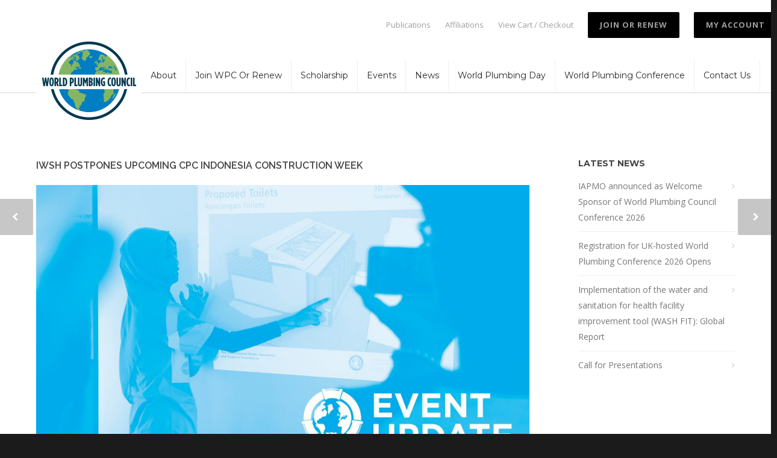

--- FILE ---
content_type: text/html; charset=UTF-8
request_url: https://www.worldplumbing.org/iwsh-postpones-upcoming-cpc-indonesia-construction-week/
body_size: 23965
content:
<!doctype html>
<html lang="en-US">
<head>
<meta http-equiv="Content-Type" content="text/html; charset=UTF-8" />
<title>IWSH Postpones Upcoming CPC Indonesia Construction Week - World Plumbing Council</title>
<!-- Mobile Specific Metas & Favicons -->
<meta name="viewport" content="width=device-width, initial-scale=1, maximum-scale=1, user-scalable=0"><link rel="shortcut icon" href="https://www.worldplumbing.org/wp-content/uploads/2018/09/WPC_logo_16x16.png"><link rel="apple-touch-icon" href="https://www.worldplumbing.org/wp-content/uploads/2018/09/WPC_logo_57x57.png"><link rel="apple-touch-icon" sizes="120x120" href="https://www.worldplumbing.org/wp-content/uploads/2018/09/WPC_logo_120x120.png"><link rel="apple-touch-icon" sizes="76x76" href="https://www.worldplumbing.org/wp-content/uploads/2018/09/WPC_logo_76x76.png"><link rel="apple-touch-icon" sizes="152x152" href="https://www.worldplumbing.org/wp-content/uploads/2018/09/WPC_logo_152x152.png"><!-- WordPress Stuff -->
	<link href='https://fonts.googleapis.com/css?family=Raleway:400,100,200,300,500,600,700,800,900' rel='stylesheet' type='text/css'>
                        <script>
                            /* You can add more configuration options to webfontloader by previously defining the WebFontConfig with your options */
                            if ( typeof WebFontConfig === "undefined" ) {
                                WebFontConfig = new Object();
                            }
                            WebFontConfig['google'] = {families: ['Montserrat:400,700', 'Open+Sans:300,400,600,700,800,300italic,400italic,600italic,700italic,800italic&amp;subset=latin']};

                            (function() {
                                var wf = document.createElement( 'script' );
                                wf.src = 'https://ajax.googleapis.com/ajax/libs/webfont/1.5.3/webfont.js';
                                wf.type = 'text/javascript';
                                wf.async = 'true';
                                var s = document.getElementsByTagName( 'script' )[0];
                                s.parentNode.insertBefore( wf, s );
                            })();
                        </script>
                        <meta name='robots' content='index, follow, max-image-preview:large, max-snippet:-1, max-video-preview:-1' />

            <script data-no-defer="1" data-ezscrex="false" data-cfasync="false" data-pagespeed-no-defer data-cookieconsent="ignore">
                var ctPublicFunctions = {"_ajax_nonce":"00e2f3b81b","_rest_nonce":"bb16b9c36a","_ajax_url":"\/wp-admin\/admin-ajax.php","_rest_url":"https:\/\/www.worldplumbing.org\/wp-json\/","data__cookies_type":"none","data__ajax_type":"rest","data__bot_detector_enabled":"1","data__frontend_data_log_enabled":1,"cookiePrefix":"","wprocket_detected":false,"host_url":"www.worldplumbing.org","text__ee_click_to_select":"Click to select the whole data","text__ee_original_email":"The complete one is","text__ee_got_it":"Got it","text__ee_blocked":"Blocked","text__ee_cannot_connect":"Cannot connect","text__ee_cannot_decode":"Can not decode email. Unknown reason","text__ee_email_decoder":"CleanTalk email decoder","text__ee_wait_for_decoding":"The magic is on the way!","text__ee_decoding_process":"Please wait a few seconds while we decode the contact data."}
            </script>
        
            <script data-no-defer="1" data-ezscrex="false" data-cfasync="false" data-pagespeed-no-defer data-cookieconsent="ignore">
                var ctPublic = {"_ajax_nonce":"00e2f3b81b","settings__forms__check_internal":"0","settings__forms__check_external":"0","settings__forms__force_protection":0,"settings__forms__search_test":"1","settings__data__bot_detector_enabled":"1","settings__sfw__anti_crawler":0,"blog_home":"https:\/\/www.worldplumbing.org\/","pixel__setting":"3","pixel__enabled":true,"pixel__url":null,"data__email_check_before_post":"1","data__email_check_exist_post":0,"data__cookies_type":"none","data__key_is_ok":true,"data__visible_fields_required":true,"wl_brandname":"Anti-Spam by CleanTalk","wl_brandname_short":"CleanTalk","ct_checkjs_key":"87c9d8d46a7db789d6352a35f7af8122227315893b86dac83c76de1cdeac1050","emailEncoderPassKey":"d2e205c0833b45face37b45e3551d62b","bot_detector_forms_excluded":"W10=","advancedCacheExists":true,"varnishCacheExists":false,"wc_ajax_add_to_cart":true}
            </script>
        
	<!-- This site is optimized with the Yoast SEO plugin v25.3 - https://yoast.com/wordpress/plugins/seo/ -->
	<link rel="canonical" href="https://www.worldplumbing.org/iwsh-postpones-upcoming-cpc-indonesia-construction-week/" />
	<meta property="og:locale" content="en_US" />
	<meta property="og:type" content="article" />
	<meta property="og:title" content="IWSH Postpones Upcoming CPC Indonesia Construction Week - World Plumbing Council" />
	<meta property="og:description" content="In light of the global COVID-19 coronavirus health crisis, IWSH Foundation announces the postponement of the upcoming Community Plumbing Challenge Indonesia Construction Week project. Originally slated for May/June 2020, this event intended to assemble an international team of volunteer tradespeople to build a new public toilet and wash facility in Untia village, Makassar, South Sulawesi; realizing a design proposal that was developed and approved in successful collaboration with local residents during Design Week in November 2019. The decision to postpone the upcoming Construction Week project is made with respect to current concerns around international travel, virus containment, and with the health and safety of all participating volunteers, host community members and local partners in mind. IWSH will announce new arrangements for the Construction Week project in due course, in response to further developments impacted by the global COVID-19 pandemic. Visit www.iwsh.org for more information on The International Water, Sanitation and Hygiene Foundation." />
	<meta property="og:url" content="https://www.worldplumbing.org/iwsh-postpones-upcoming-cpc-indonesia-construction-week/" />
	<meta property="og:site_name" content="World Plumbing Council" />
	<meta property="article:author" content="https://www.facebook.com/worldplumbingcouncil" />
	<meta property="article:published_time" content="2020-03-16T16:08:07+00:00" />
	<meta property="article:modified_time" content="2020-03-17T16:08:27+00:00" />
	<meta property="og:image" content="https://www.worldplumbing.org/wp-content/uploads/2020/03/IWSH_20200312_COVID19_Announcement_IG.jpg" />
	<meta property="og:image:width" content="1080" />
	<meta property="og:image:height" content="1080" />
	<meta property="og:image:type" content="image/jpeg" />
	<meta name="author" content="WPC" />
	<meta name="twitter:card" content="summary_large_image" />
	<meta name="twitter:creator" content="@WPlumbingCouncl" />
	<meta name="twitter:label1" content="Written by" />
	<meta name="twitter:data1" content="" />
	<meta name="twitter:label2" content="Est. reading time" />
	<meta name="twitter:data2" content="1 minute" />
	<script type="application/ld+json" class="yoast-schema-graph">{"@context":"https://schema.org","@graph":[{"@type":"WebPage","@id":"https://www.worldplumbing.org/iwsh-postpones-upcoming-cpc-indonesia-construction-week/","url":"https://www.worldplumbing.org/iwsh-postpones-upcoming-cpc-indonesia-construction-week/","name":"IWSH Postpones Upcoming CPC Indonesia Construction Week - World Plumbing Council","isPartOf":{"@id":"https://www.worldplumbing.org/#website"},"primaryImageOfPage":{"@id":"https://www.worldplumbing.org/iwsh-postpones-upcoming-cpc-indonesia-construction-week/#primaryimage"},"image":{"@id":"https://www.worldplumbing.org/iwsh-postpones-upcoming-cpc-indonesia-construction-week/#primaryimage"},"thumbnailUrl":"https://www.worldplumbing.org/wp-content/uploads/2020/03/IWSH_20200312_COVID19_Announcement_IG.jpg","datePublished":"2020-03-16T16:08:07+00:00","dateModified":"2020-03-17T16:08:27+00:00","author":{"@id":"https://www.worldplumbing.org/#/schema/person/d2c88e18d502cb934ee7f57d1721817c"},"breadcrumb":{"@id":"https://www.worldplumbing.org/iwsh-postpones-upcoming-cpc-indonesia-construction-week/#breadcrumb"},"inLanguage":"en-US","potentialAction":[{"@type":"ReadAction","target":["https://www.worldplumbing.org/iwsh-postpones-upcoming-cpc-indonesia-construction-week/"]}]},{"@type":"ImageObject","inLanguage":"en-US","@id":"https://www.worldplumbing.org/iwsh-postpones-upcoming-cpc-indonesia-construction-week/#primaryimage","url":"https://www.worldplumbing.org/wp-content/uploads/2020/03/IWSH_20200312_COVID19_Announcement_IG.jpg","contentUrl":"https://www.worldplumbing.org/wp-content/uploads/2020/03/IWSH_20200312_COVID19_Announcement_IG.jpg","width":1080,"height":1080},{"@type":"BreadcrumbList","@id":"https://www.worldplumbing.org/iwsh-postpones-upcoming-cpc-indonesia-construction-week/#breadcrumb","itemListElement":[{"@type":"ListItem","position":1,"name":"Home","item":"https://www.worldplumbing.org/"},{"@type":"ListItem","position":2,"name":"IWSH Postpones Upcoming CPC Indonesia Construction Week"}]},{"@type":"WebSite","@id":"https://www.worldplumbing.org/#website","url":"https://www.worldplumbing.org/","name":"World Plumbing Council","description":"","potentialAction":[{"@type":"SearchAction","target":{"@type":"EntryPoint","urlTemplate":"https://www.worldplumbing.org/?s={search_term_string}"},"query-input":{"@type":"PropertyValueSpecification","valueRequired":true,"valueName":"search_term_string"}}],"inLanguage":"en-US"},{"@type":"Person","@id":"https://www.worldplumbing.org/#/schema/person/d2c88e18d502cb934ee7f57d1721817c","name":"WPC","image":{"@type":"ImageObject","inLanguage":"en-US","@id":"https://www.worldplumbing.org/#/schema/person/image/","url":"https://secure.gravatar.com/avatar/82fa388ab9a4ad6bd80c4a9372297a94ad5c2f87a799eaa19cbab32c08a6b23a?s=96&d=mm&r=g","contentUrl":"https://secure.gravatar.com/avatar/82fa388ab9a4ad6bd80c4a9372297a94ad5c2f87a799eaa19cbab32c08a6b23a?s=96&d=mm&r=g","caption":"WPC"},"description":"The World Plumbing Council (WPC) is an international organization which aims to achieve the best possible plumbing for the world through growth and development of the world’s plumbing industries. To achieve it’s Mission, the leadership team of the World Plumbing Council (WPC) has a powerful set of strategies: • Create a global network of plumbing industries • Support better design and governance of plumbing industries worldwide • Continually improve the image of plumbing industries • Advance education and training in plumbing industries • Act as a global level communications hub for plumbing industries • Progress plumbing research and innovation, in both technology and policy areas • Contribute to community development projects in less developed countries","sameAs":["http://www.worldplumbing.org","https://www.facebook.com/worldplumbingcouncil","https://www.instagram.com/worldplumbingcouncil/","https://x.com/WPlumbingCouncl","https://www.youtube.com/channel/UCkUL6Ek9uzctmt_GiaeWtjA"],"url":"https://www.worldplumbing.org/author/picacadmin/"}]}</script>
	<!-- / Yoast SEO plugin. -->


<link rel='dns-prefetch' href='//moderate.cleantalk.org' />
<link rel='dns-prefetch' href='//translate.google.com' />
<link rel="alternate" type="application/rss+xml" title="World Plumbing Council &raquo; Feed" href="https://www.worldplumbing.org/feed/" />
<link rel="alternate" type="application/rss+xml" title="World Plumbing Council &raquo; Comments Feed" href="https://www.worldplumbing.org/comments/feed/" />
<link rel="alternate" type="application/rss+xml" title="World Plumbing Council &raquo; IWSH Postpones Upcoming CPC Indonesia Construction Week Comments Feed" href="https://www.worldplumbing.org/iwsh-postpones-upcoming-cpc-indonesia-construction-week/feed/" />
<link rel="alternate" title="oEmbed (JSON)" type="application/json+oembed" href="https://www.worldplumbing.org/wp-json/oembed/1.0/embed?url=https%3A%2F%2Fwww.worldplumbing.org%2Fiwsh-postpones-upcoming-cpc-indonesia-construction-week%2F" />
<link rel="alternate" title="oEmbed (XML)" type="text/xml+oembed" href="https://www.worldplumbing.org/wp-json/oembed/1.0/embed?url=https%3A%2F%2Fwww.worldplumbing.org%2Fiwsh-postpones-upcoming-cpc-indonesia-construction-week%2F&#038;format=xml" />
		<!-- This site uses the Google Analytics by MonsterInsights plugin v9.11.1 - Using Analytics tracking - https://www.monsterinsights.com/ -->
							<script src="//www.googletagmanager.com/gtag/js?id=G-XD91E5HTK7"  data-cfasync="false" data-wpfc-render="false" type="text/javascript" async></script>
			<script data-cfasync="false" data-wpfc-render="false" type="text/javascript">
				var mi_version = '9.11.1';
				var mi_track_user = true;
				var mi_no_track_reason = '';
								var MonsterInsightsDefaultLocations = {"page_location":"https:\/\/www.worldplumbing.org\/iwsh-postpones-upcoming-cpc-indonesia-construction-week\/"};
								if ( typeof MonsterInsightsPrivacyGuardFilter === 'function' ) {
					var MonsterInsightsLocations = (typeof MonsterInsightsExcludeQuery === 'object') ? MonsterInsightsPrivacyGuardFilter( MonsterInsightsExcludeQuery ) : MonsterInsightsPrivacyGuardFilter( MonsterInsightsDefaultLocations );
				} else {
					var MonsterInsightsLocations = (typeof MonsterInsightsExcludeQuery === 'object') ? MonsterInsightsExcludeQuery : MonsterInsightsDefaultLocations;
				}

								var disableStrs = [
										'ga-disable-G-XD91E5HTK7',
									];

				/* Function to detect opted out users */
				function __gtagTrackerIsOptedOut() {
					for (var index = 0; index < disableStrs.length; index++) {
						if (document.cookie.indexOf(disableStrs[index] + '=true') > -1) {
							return true;
						}
					}

					return false;
				}

				/* Disable tracking if the opt-out cookie exists. */
				if (__gtagTrackerIsOptedOut()) {
					for (var index = 0; index < disableStrs.length; index++) {
						window[disableStrs[index]] = true;
					}
				}

				/* Opt-out function */
				function __gtagTrackerOptout() {
					for (var index = 0; index < disableStrs.length; index++) {
						document.cookie = disableStrs[index] + '=true; expires=Thu, 31 Dec 2099 23:59:59 UTC; path=/';
						window[disableStrs[index]] = true;
					}
				}

				if ('undefined' === typeof gaOptout) {
					function gaOptout() {
						__gtagTrackerOptout();
					}
				}
								window.dataLayer = window.dataLayer || [];

				window.MonsterInsightsDualTracker = {
					helpers: {},
					trackers: {},
				};
				if (mi_track_user) {
					function __gtagDataLayer() {
						dataLayer.push(arguments);
					}

					function __gtagTracker(type, name, parameters) {
						if (!parameters) {
							parameters = {};
						}

						if (parameters.send_to) {
							__gtagDataLayer.apply(null, arguments);
							return;
						}

						if (type === 'event') {
														parameters.send_to = monsterinsights_frontend.v4_id;
							var hookName = name;
							if (typeof parameters['event_category'] !== 'undefined') {
								hookName = parameters['event_category'] + ':' + name;
							}

							if (typeof MonsterInsightsDualTracker.trackers[hookName] !== 'undefined') {
								MonsterInsightsDualTracker.trackers[hookName](parameters);
							} else {
								__gtagDataLayer('event', name, parameters);
							}
							
						} else {
							__gtagDataLayer.apply(null, arguments);
						}
					}

					__gtagTracker('js', new Date());
					__gtagTracker('set', {
						'developer_id.dZGIzZG': true,
											});
					if ( MonsterInsightsLocations.page_location ) {
						__gtagTracker('set', MonsterInsightsLocations);
					}
										__gtagTracker('config', 'G-XD91E5HTK7', {"forceSSL":"true","link_attribution":"true"} );
										window.gtag = __gtagTracker;										(function () {
						/* https://developers.google.com/analytics/devguides/collection/analyticsjs/ */
						/* ga and __gaTracker compatibility shim. */
						var noopfn = function () {
							return null;
						};
						var newtracker = function () {
							return new Tracker();
						};
						var Tracker = function () {
							return null;
						};
						var p = Tracker.prototype;
						p.get = noopfn;
						p.set = noopfn;
						p.send = function () {
							var args = Array.prototype.slice.call(arguments);
							args.unshift('send');
							__gaTracker.apply(null, args);
						};
						var __gaTracker = function () {
							var len = arguments.length;
							if (len === 0) {
								return;
							}
							var f = arguments[len - 1];
							if (typeof f !== 'object' || f === null || typeof f.hitCallback !== 'function') {
								if ('send' === arguments[0]) {
									var hitConverted, hitObject = false, action;
									if ('event' === arguments[1]) {
										if ('undefined' !== typeof arguments[3]) {
											hitObject = {
												'eventAction': arguments[3],
												'eventCategory': arguments[2],
												'eventLabel': arguments[4],
												'value': arguments[5] ? arguments[5] : 1,
											}
										}
									}
									if ('pageview' === arguments[1]) {
										if ('undefined' !== typeof arguments[2]) {
											hitObject = {
												'eventAction': 'page_view',
												'page_path': arguments[2],
											}
										}
									}
									if (typeof arguments[2] === 'object') {
										hitObject = arguments[2];
									}
									if (typeof arguments[5] === 'object') {
										Object.assign(hitObject, arguments[5]);
									}
									if ('undefined' !== typeof arguments[1].hitType) {
										hitObject = arguments[1];
										if ('pageview' === hitObject.hitType) {
											hitObject.eventAction = 'page_view';
										}
									}
									if (hitObject) {
										action = 'timing' === arguments[1].hitType ? 'timing_complete' : hitObject.eventAction;
										hitConverted = mapArgs(hitObject);
										__gtagTracker('event', action, hitConverted);
									}
								}
								return;
							}

							function mapArgs(args) {
								var arg, hit = {};
								var gaMap = {
									'eventCategory': 'event_category',
									'eventAction': 'event_action',
									'eventLabel': 'event_label',
									'eventValue': 'event_value',
									'nonInteraction': 'non_interaction',
									'timingCategory': 'event_category',
									'timingVar': 'name',
									'timingValue': 'value',
									'timingLabel': 'event_label',
									'page': 'page_path',
									'location': 'page_location',
									'title': 'page_title',
									'referrer' : 'page_referrer',
								};
								for (arg in args) {
																		if (!(!args.hasOwnProperty(arg) || !gaMap.hasOwnProperty(arg))) {
										hit[gaMap[arg]] = args[arg];
									} else {
										hit[arg] = args[arg];
									}
								}
								return hit;
							}

							try {
								f.hitCallback();
							} catch (ex) {
							}
						};
						__gaTracker.create = newtracker;
						__gaTracker.getByName = newtracker;
						__gaTracker.getAll = function () {
							return [];
						};
						__gaTracker.remove = noopfn;
						__gaTracker.loaded = true;
						window['__gaTracker'] = __gaTracker;
					})();
									} else {
										console.log("");
					(function () {
						function __gtagTracker() {
							return null;
						}

						window['__gtagTracker'] = __gtagTracker;
						window['gtag'] = __gtagTracker;
					})();
									}
			</script>
							<!-- / Google Analytics by MonsterInsights -->
		<style id='wp-img-auto-sizes-contain-inline-css' type='text/css'>
img:is([sizes=auto i],[sizes^="auto," i]){contain-intrinsic-size:3000px 1500px}
/*# sourceURL=wp-img-auto-sizes-contain-inline-css */
</style>
<style id='wp-emoji-styles-inline-css' type='text/css'>

	img.wp-smiley, img.emoji {
		display: inline !important;
		border: none !important;
		box-shadow: none !important;
		height: 1em !important;
		width: 1em !important;
		margin: 0 0.07em !important;
		vertical-align: -0.1em !important;
		background: none !important;
		padding: 0 !important;
	}
/*# sourceURL=wp-emoji-styles-inline-css */
</style>
<link rel='stylesheet' id='wp-block-library-css' href='https://www.worldplumbing.org/wp-includes/css/dist/block-library/style.min.css?ver=6.9' type='text/css' media='all' />
<link rel='stylesheet' id='wc-blocks-style-css' href='https://www.worldplumbing.org/wp-content/plugins/woocommerce/assets/client/blocks/wc-blocks.css?ver=wc-9.9.6' type='text/css' media='all' />
<style id='global-styles-inline-css' type='text/css'>
:root{--wp--preset--aspect-ratio--square: 1;--wp--preset--aspect-ratio--4-3: 4/3;--wp--preset--aspect-ratio--3-4: 3/4;--wp--preset--aspect-ratio--3-2: 3/2;--wp--preset--aspect-ratio--2-3: 2/3;--wp--preset--aspect-ratio--16-9: 16/9;--wp--preset--aspect-ratio--9-16: 9/16;--wp--preset--color--black: #000000;--wp--preset--color--cyan-bluish-gray: #abb8c3;--wp--preset--color--white: #ffffff;--wp--preset--color--pale-pink: #f78da7;--wp--preset--color--vivid-red: #cf2e2e;--wp--preset--color--luminous-vivid-orange: #ff6900;--wp--preset--color--luminous-vivid-amber: #fcb900;--wp--preset--color--light-green-cyan: #7bdcb5;--wp--preset--color--vivid-green-cyan: #00d084;--wp--preset--color--pale-cyan-blue: #8ed1fc;--wp--preset--color--vivid-cyan-blue: #0693e3;--wp--preset--color--vivid-purple: #9b51e0;--wp--preset--gradient--vivid-cyan-blue-to-vivid-purple: linear-gradient(135deg,rgb(6,147,227) 0%,rgb(155,81,224) 100%);--wp--preset--gradient--light-green-cyan-to-vivid-green-cyan: linear-gradient(135deg,rgb(122,220,180) 0%,rgb(0,208,130) 100%);--wp--preset--gradient--luminous-vivid-amber-to-luminous-vivid-orange: linear-gradient(135deg,rgb(252,185,0) 0%,rgb(255,105,0) 100%);--wp--preset--gradient--luminous-vivid-orange-to-vivid-red: linear-gradient(135deg,rgb(255,105,0) 0%,rgb(207,46,46) 100%);--wp--preset--gradient--very-light-gray-to-cyan-bluish-gray: linear-gradient(135deg,rgb(238,238,238) 0%,rgb(169,184,195) 100%);--wp--preset--gradient--cool-to-warm-spectrum: linear-gradient(135deg,rgb(74,234,220) 0%,rgb(151,120,209) 20%,rgb(207,42,186) 40%,rgb(238,44,130) 60%,rgb(251,105,98) 80%,rgb(254,248,76) 100%);--wp--preset--gradient--blush-light-purple: linear-gradient(135deg,rgb(255,206,236) 0%,rgb(152,150,240) 100%);--wp--preset--gradient--blush-bordeaux: linear-gradient(135deg,rgb(254,205,165) 0%,rgb(254,45,45) 50%,rgb(107,0,62) 100%);--wp--preset--gradient--luminous-dusk: linear-gradient(135deg,rgb(255,203,112) 0%,rgb(199,81,192) 50%,rgb(65,88,208) 100%);--wp--preset--gradient--pale-ocean: linear-gradient(135deg,rgb(255,245,203) 0%,rgb(182,227,212) 50%,rgb(51,167,181) 100%);--wp--preset--gradient--electric-grass: linear-gradient(135deg,rgb(202,248,128) 0%,rgb(113,206,126) 100%);--wp--preset--gradient--midnight: linear-gradient(135deg,rgb(2,3,129) 0%,rgb(40,116,252) 100%);--wp--preset--font-size--small: 13px;--wp--preset--font-size--medium: 20px;--wp--preset--font-size--large: 36px;--wp--preset--font-size--x-large: 42px;--wp--preset--spacing--20: 0.44rem;--wp--preset--spacing--30: 0.67rem;--wp--preset--spacing--40: 1rem;--wp--preset--spacing--50: 1.5rem;--wp--preset--spacing--60: 2.25rem;--wp--preset--spacing--70: 3.38rem;--wp--preset--spacing--80: 5.06rem;--wp--preset--shadow--natural: 6px 6px 9px rgba(0, 0, 0, 0.2);--wp--preset--shadow--deep: 12px 12px 50px rgba(0, 0, 0, 0.4);--wp--preset--shadow--sharp: 6px 6px 0px rgba(0, 0, 0, 0.2);--wp--preset--shadow--outlined: 6px 6px 0px -3px rgb(255, 255, 255), 6px 6px rgb(0, 0, 0);--wp--preset--shadow--crisp: 6px 6px 0px rgb(0, 0, 0);}:where(.is-layout-flex){gap: 0.5em;}:where(.is-layout-grid){gap: 0.5em;}body .is-layout-flex{display: flex;}.is-layout-flex{flex-wrap: wrap;align-items: center;}.is-layout-flex > :is(*, div){margin: 0;}body .is-layout-grid{display: grid;}.is-layout-grid > :is(*, div){margin: 0;}:where(.wp-block-columns.is-layout-flex){gap: 2em;}:where(.wp-block-columns.is-layout-grid){gap: 2em;}:where(.wp-block-post-template.is-layout-flex){gap: 1.25em;}:where(.wp-block-post-template.is-layout-grid){gap: 1.25em;}.has-black-color{color: var(--wp--preset--color--black) !important;}.has-cyan-bluish-gray-color{color: var(--wp--preset--color--cyan-bluish-gray) !important;}.has-white-color{color: var(--wp--preset--color--white) !important;}.has-pale-pink-color{color: var(--wp--preset--color--pale-pink) !important;}.has-vivid-red-color{color: var(--wp--preset--color--vivid-red) !important;}.has-luminous-vivid-orange-color{color: var(--wp--preset--color--luminous-vivid-orange) !important;}.has-luminous-vivid-amber-color{color: var(--wp--preset--color--luminous-vivid-amber) !important;}.has-light-green-cyan-color{color: var(--wp--preset--color--light-green-cyan) !important;}.has-vivid-green-cyan-color{color: var(--wp--preset--color--vivid-green-cyan) !important;}.has-pale-cyan-blue-color{color: var(--wp--preset--color--pale-cyan-blue) !important;}.has-vivid-cyan-blue-color{color: var(--wp--preset--color--vivid-cyan-blue) !important;}.has-vivid-purple-color{color: var(--wp--preset--color--vivid-purple) !important;}.has-black-background-color{background-color: var(--wp--preset--color--black) !important;}.has-cyan-bluish-gray-background-color{background-color: var(--wp--preset--color--cyan-bluish-gray) !important;}.has-white-background-color{background-color: var(--wp--preset--color--white) !important;}.has-pale-pink-background-color{background-color: var(--wp--preset--color--pale-pink) !important;}.has-vivid-red-background-color{background-color: var(--wp--preset--color--vivid-red) !important;}.has-luminous-vivid-orange-background-color{background-color: var(--wp--preset--color--luminous-vivid-orange) !important;}.has-luminous-vivid-amber-background-color{background-color: var(--wp--preset--color--luminous-vivid-amber) !important;}.has-light-green-cyan-background-color{background-color: var(--wp--preset--color--light-green-cyan) !important;}.has-vivid-green-cyan-background-color{background-color: var(--wp--preset--color--vivid-green-cyan) !important;}.has-pale-cyan-blue-background-color{background-color: var(--wp--preset--color--pale-cyan-blue) !important;}.has-vivid-cyan-blue-background-color{background-color: var(--wp--preset--color--vivid-cyan-blue) !important;}.has-vivid-purple-background-color{background-color: var(--wp--preset--color--vivid-purple) !important;}.has-black-border-color{border-color: var(--wp--preset--color--black) !important;}.has-cyan-bluish-gray-border-color{border-color: var(--wp--preset--color--cyan-bluish-gray) !important;}.has-white-border-color{border-color: var(--wp--preset--color--white) !important;}.has-pale-pink-border-color{border-color: var(--wp--preset--color--pale-pink) !important;}.has-vivid-red-border-color{border-color: var(--wp--preset--color--vivid-red) !important;}.has-luminous-vivid-orange-border-color{border-color: var(--wp--preset--color--luminous-vivid-orange) !important;}.has-luminous-vivid-amber-border-color{border-color: var(--wp--preset--color--luminous-vivid-amber) !important;}.has-light-green-cyan-border-color{border-color: var(--wp--preset--color--light-green-cyan) !important;}.has-vivid-green-cyan-border-color{border-color: var(--wp--preset--color--vivid-green-cyan) !important;}.has-pale-cyan-blue-border-color{border-color: var(--wp--preset--color--pale-cyan-blue) !important;}.has-vivid-cyan-blue-border-color{border-color: var(--wp--preset--color--vivid-cyan-blue) !important;}.has-vivid-purple-border-color{border-color: var(--wp--preset--color--vivid-purple) !important;}.has-vivid-cyan-blue-to-vivid-purple-gradient-background{background: var(--wp--preset--gradient--vivid-cyan-blue-to-vivid-purple) !important;}.has-light-green-cyan-to-vivid-green-cyan-gradient-background{background: var(--wp--preset--gradient--light-green-cyan-to-vivid-green-cyan) !important;}.has-luminous-vivid-amber-to-luminous-vivid-orange-gradient-background{background: var(--wp--preset--gradient--luminous-vivid-amber-to-luminous-vivid-orange) !important;}.has-luminous-vivid-orange-to-vivid-red-gradient-background{background: var(--wp--preset--gradient--luminous-vivid-orange-to-vivid-red) !important;}.has-very-light-gray-to-cyan-bluish-gray-gradient-background{background: var(--wp--preset--gradient--very-light-gray-to-cyan-bluish-gray) !important;}.has-cool-to-warm-spectrum-gradient-background{background: var(--wp--preset--gradient--cool-to-warm-spectrum) !important;}.has-blush-light-purple-gradient-background{background: var(--wp--preset--gradient--blush-light-purple) !important;}.has-blush-bordeaux-gradient-background{background: var(--wp--preset--gradient--blush-bordeaux) !important;}.has-luminous-dusk-gradient-background{background: var(--wp--preset--gradient--luminous-dusk) !important;}.has-pale-ocean-gradient-background{background: var(--wp--preset--gradient--pale-ocean) !important;}.has-electric-grass-gradient-background{background: var(--wp--preset--gradient--electric-grass) !important;}.has-midnight-gradient-background{background: var(--wp--preset--gradient--midnight) !important;}.has-small-font-size{font-size: var(--wp--preset--font-size--small) !important;}.has-medium-font-size{font-size: var(--wp--preset--font-size--medium) !important;}.has-large-font-size{font-size: var(--wp--preset--font-size--large) !important;}.has-x-large-font-size{font-size: var(--wp--preset--font-size--x-large) !important;}
/*# sourceURL=global-styles-inline-css */
</style>

<style id='classic-theme-styles-inline-css' type='text/css'>
/*! This file is auto-generated */
.wp-block-button__link{color:#fff;background-color:#32373c;border-radius:9999px;box-shadow:none;text-decoration:none;padding:calc(.667em + 2px) calc(1.333em + 2px);font-size:1.125em}.wp-block-file__button{background:#32373c;color:#fff;text-decoration:none}
/*# sourceURL=/wp-includes/css/classic-themes.min.css */
</style>
<link rel='stylesheet' id='cleantalk-public-css-css' href='https://www.worldplumbing.org/wp-content/plugins/cleantalk-spam-protect/css/cleantalk-public.min.css?ver=6.57.2_1750180572' type='text/css' media='all' />
<link rel='stylesheet' id='cleantalk-email-decoder-css-css' href='https://www.worldplumbing.org/wp-content/plugins/cleantalk-spam-protect/css/cleantalk-email-decoder.min.css?ver=6.57.2_1750180572' type='text/css' media='all' />
<link rel='stylesheet' id='contact-form-7-css' href='https://www.worldplumbing.org/wp-content/plugins/contact-form-7/includes/css/styles.css?ver=6.0.6' type='text/css' media='all' />
<link rel='stylesheet' id='google-language-translator-css' href='https://www.worldplumbing.org/wp-content/plugins/google-language-translator/css/style.css?ver=6.0.20' type='text/css' media='' />
<style id='woocommerce-inline-inline-css' type='text/css'>
.woocommerce form .form-row .required { visibility: visible; }
/*# sourceURL=woocommerce-inline-inline-css */
</style>
<link rel='stylesheet' id='brands-styles-css' href='https://www.worldplumbing.org/wp-content/plugins/woocommerce/assets/css/brands.css?ver=9.9.6' type='text/css' media='all' />
<link rel='stylesheet' id='huy-css' href='https://www.worldplumbing.org/wp-content/themes/plumbingworld/huy.css?ver=1.0.0' type='text/css' media='all' />
<link rel='stylesheet' id='tien-css' href='https://www.worldplumbing.org/wp-content/themes/plumbingworld/tien.css?ver=1.0.0' type='text/css' media='all' />
<link rel='stylesheet' id='stylesheet-css' href='https://www.worldplumbing.org/wp-content/themes/plumbingworld/style.css?ver=1' type='text/css' media='all' />
<link rel='stylesheet' id='js_composer_front-css' href='https://www.worldplumbing.org/wp-content/plugins/js_composer/assets/css/js_composer.min.css?ver=4.12' type='text/css' media='all' />
<link rel='stylesheet' id='shortcodes-css' href='https://www.worldplumbing.org/wp-content/themes/thenatives.com.au/framework/css/shortcodes.css?ver=6.9' type='text/css' media='all' />
<link rel='stylesheet' id='woocommerce-css' href='https://www.worldplumbing.org/wp-content/themes/thenatives.com.au/framework/css/woocommerce.css?ver=6.9' type='text/css' media='all' />
<link rel='stylesheet' id='responsive-css' href='https://www.worldplumbing.org/wp-content/themes/thenatives.com.au/framework/css/responsive.css?ver=6.9' type='text/css' media='all' />
<link rel='stylesheet' id='taxopress-frontend-css-css' href='https://www.worldplumbing.org/wp-content/plugins/simple-tags/assets/frontend/css/frontend.css?ver=3.36.0' type='text/css' media='all' />
<style id='akismet-widget-style-inline-css' type='text/css'>

			.a-stats {
				--akismet-color-mid-green: #357b49;
				--akismet-color-white: #fff;
				--akismet-color-light-grey: #f6f7f7;

				max-width: 350px;
				width: auto;
			}

			.a-stats * {
				all: unset;
				box-sizing: border-box;
			}

			.a-stats strong {
				font-weight: 600;
			}

			.a-stats a.a-stats__link,
			.a-stats a.a-stats__link:visited,
			.a-stats a.a-stats__link:active {
				background: var(--akismet-color-mid-green);
				border: none;
				box-shadow: none;
				border-radius: 8px;
				color: var(--akismet-color-white);
				cursor: pointer;
				display: block;
				font-family: -apple-system, BlinkMacSystemFont, 'Segoe UI', 'Roboto', 'Oxygen-Sans', 'Ubuntu', 'Cantarell', 'Helvetica Neue', sans-serif;
				font-weight: 500;
				padding: 12px;
				text-align: center;
				text-decoration: none;
				transition: all 0.2s ease;
			}

			/* Extra specificity to deal with TwentyTwentyOne focus style */
			.widget .a-stats a.a-stats__link:focus {
				background: var(--akismet-color-mid-green);
				color: var(--akismet-color-white);
				text-decoration: none;
			}

			.a-stats a.a-stats__link:hover {
				filter: brightness(110%);
				box-shadow: 0 4px 12px rgba(0, 0, 0, 0.06), 0 0 2px rgba(0, 0, 0, 0.16);
			}

			.a-stats .count {
				color: var(--akismet-color-white);
				display: block;
				font-size: 1.5em;
				line-height: 1.4;
				padding: 0 13px;
				white-space: nowrap;
			}
		
/*# sourceURL=akismet-widget-style-inline-css */
</style>
<link rel='stylesheet' id='photonic-slider-css' href='https://www.worldplumbing.org/wp-content/plugins/photonic/include/ext/splide/splide.min.css?ver=20250522-172141' type='text/css' media='all' />
<link rel='stylesheet' id='photonic-lightbox-css' href='https://www.worldplumbing.org/wp-content/plugins/photonic/include/ext/baguettebox/baguettebox.min.css?ver=20250522-172141' type='text/css' media='all' />
<link rel='stylesheet' id='photonic-css' href='https://www.worldplumbing.org/wp-content/plugins/photonic/include/css/front-end/core/photonic.min.css?ver=20250522-172141' type='text/css' media='all' />
<style id='photonic-inline-css' type='text/css'>
/* Retrieved from saved CSS */
.photonic-panel { background:  rgb(17,17,17)  !important;

	border-top: none;
	border-right: none;
	border-bottom: none;
	border-left: none;
 }
.photonic-flickr-stream .photonic-pad-photosets { margin: 15px; }
.photonic-flickr-stream .photonic-pad-galleries { margin: 15px; }
.photonic-flickr-stream .photonic-pad-photos { padding: 5px 15px; }
.photonic-google-stream .photonic-pad-photos { padding: 5px 15px; }
.photonic-zenfolio-stream .photonic-pad-photos { padding: 5px 15px; }
.photonic-zenfolio-stream .photonic-pad-photosets { margin: 5px 15px; }
.photonic-instagram-stream .photonic-pad-photos { padding: 5px 15px; }
.photonic-smug-stream .photonic-pad-albums { margin: 15px; }
.photonic-smug-stream .photonic-pad-photos { padding: 5px 15px; }
.photonic-flickr-panel .photonic-pad-photos { padding: 10px 15px; box-sizing: border-box; }
.photonic-smug-panel .photonic-pad-photos { padding: 10px 15px; box-sizing: border-box; }
.photonic-random-layout .photonic-thumb { padding: 2px}
.photonic-masonry-layout .photonic-thumb { padding: 2px}
.photonic-mosaic-layout .photonic-thumb { padding: 2px}
.photonic-ie .photonic-masonry-layout .photonic-level-1, .photonic-ie .photonic-masonry-layout .photonic-level-2 { width: 200px; }

/*# sourceURL=photonic-inline-css */
</style>
<script type="text/javascript" src="https://www.worldplumbing.org/wp-content/plugins/google-analytics-for-wordpress/assets/js/frontend-gtag.min.js?ver=9.11.1" id="monsterinsights-frontend-script-js" async="async" data-wp-strategy="async"></script>
<script data-cfasync="false" data-wpfc-render="false" type="text/javascript" id='monsterinsights-frontend-script-js-extra'>/* <![CDATA[ */
var monsterinsights_frontend = {"js_events_tracking":"true","download_extensions":"doc,pdf,ppt,zip,xls,docx,pptx,xlsx","inbound_paths":"[{\"path\":\"\\\/go\\\/\",\"label\":\"affiliate\"},{\"path\":\"\\\/recommend\\\/\",\"label\":\"affiliate\"}]","home_url":"https:\/\/www.worldplumbing.org","hash_tracking":"false","v4_id":"G-XD91E5HTK7"};/* ]]> */
</script>
<script type="text/javascript" src="https://www.worldplumbing.org/wp-content/plugins/cleantalk-spam-protect/js/apbct-public-bundle_comm-func.min.js?ver=6.57.2_1750180572" id="apbct-public-bundle_comm-func-js-js"></script>
<script type="text/javascript" src="https://moderate.cleantalk.org/ct-bot-detector-wrapper.js?ver=6.57.2" id="ct_bot_detector-js" defer="defer" data-wp-strategy="defer"></script>
<script type="text/javascript" src="https://www.worldplumbing.org/wp-includes/js/jquery/jquery.min.js?ver=3.7.1" id="jquery-core-js"></script>
<script type="text/javascript" src="https://www.worldplumbing.org/wp-includes/js/jquery/jquery-migrate.min.js?ver=3.4.1" id="jquery-migrate-js"></script>
<script type="text/javascript" src="https://www.worldplumbing.org/wp-content/plugins/woocommerce/assets/js/jquery-blockui/jquery.blockUI.min.js?ver=2.7.0-wc.9.9.6" id="jquery-blockui-js" data-wp-strategy="defer"></script>
<script type="text/javascript" id="wc-add-to-cart-js-extra">
/* <![CDATA[ */
var wc_add_to_cart_params = {"ajax_url":"/wp-admin/admin-ajax.php","wc_ajax_url":"/?wc-ajax=%%endpoint%%","i18n_view_cart":"View cart","cart_url":"https://www.worldplumbing.org/cart/","is_cart":"","cart_redirect_after_add":"no"};
//# sourceURL=wc-add-to-cart-js-extra
/* ]]> */
</script>
<script type="text/javascript" src="https://www.worldplumbing.org/wp-content/plugins/woocommerce/assets/js/frontend/add-to-cart.min.js?ver=9.9.6" id="wc-add-to-cart-js" data-wp-strategy="defer"></script>
<script type="text/javascript" src="https://www.worldplumbing.org/wp-content/plugins/woocommerce/assets/js/js-cookie/js.cookie.min.js?ver=2.1.4-wc.9.9.6" id="js-cookie-js" defer="defer" data-wp-strategy="defer"></script>
<script type="text/javascript" id="woocommerce-js-extra">
/* <![CDATA[ */
var woocommerce_params = {"ajax_url":"/wp-admin/admin-ajax.php","wc_ajax_url":"/?wc-ajax=%%endpoint%%","i18n_password_show":"Show password","i18n_password_hide":"Hide password"};
//# sourceURL=woocommerce-js-extra
/* ]]> */
</script>
<script type="text/javascript" src="https://www.worldplumbing.org/wp-content/plugins/woocommerce/assets/js/frontend/woocommerce.min.js?ver=9.9.6" id="woocommerce-js" defer="defer" data-wp-strategy="defer"></script>
<script type="text/javascript" src="https://www.worldplumbing.org/wp-content/plugins/js_composer/assets/js/vendors/woocommerce-add-to-cart.js?ver=4.12" id="vc_woocommerce-add-to-cart-js-js"></script>
<script type="text/javascript" src="https://www.worldplumbing.org/wp-content/plugins/simple-tags/assets/frontend/js/frontend.js?ver=3.36.0" id="taxopress-frontend-js-js"></script>
<link rel="https://api.w.org/" href="https://www.worldplumbing.org/wp-json/" /><link rel="alternate" title="JSON" type="application/json" href="https://www.worldplumbing.org/wp-json/wp/v2/posts/3112" /><link rel="EditURI" type="application/rsd+xml" title="RSD" href="https://www.worldplumbing.org/xmlrpc.php?rsd" />
<meta name="generator" content="WordPress 6.9" />
<meta name="generator" content="WooCommerce 9.9.6" />
<link rel='shortlink' href='https://www.worldplumbing.org/?p=3112' />
<style>#google_language_translator{width:auto!important;}div.skiptranslate.goog-te-gadget{display:inline!important;}.goog-tooltip{display: none!important;}.goog-tooltip:hover{display: none!important;}.goog-text-highlight{background-color:transparent!important;border:none!important;box-shadow:none!important;}#google_language_translator select.goog-te-combo{color:#32373c;}#flags{display:none;}#google_language_translator{color:transparent;}body{top:0px!important;}#goog-gt-{display:none!important;}font font{background-color:transparent!important;box-shadow:none!important;position:initial!important;}#glt-translate-trigger{left:20px;right:auto;}#glt-translate-trigger > span{color:#ffffff;}#glt-translate-trigger{background:#f89406;}.goog-te-gadget .goog-te-combo{width:100%;}</style>			<!-- DO NOT COPY THIS SNIPPET! Start of Page Analytics Tracking for HubSpot WordPress plugin v11.3.6-->
			<script class="hsq-set-content-id" data-content-id="blog-post">
				var _hsq = _hsq || [];
				_hsq.push(["setContentType", "blog-post"]);
			</script>
			<!-- DO NOT COPY THIS SNIPPET! End of Page Analytics Tracking for HubSpot WordPress plugin -->
			<style>/* CSS added by WP Meta and Date Remover*//* Remove meta from post */
.entry-meta {
display:none !important;
}

/* Remove meta from home page */
.home .entry-meta { 
display: none; 
}
/* WPTheme 2015 Metadata Removal */
.entry-footer {
display:none !important;
}

/* WPTheme 2015 Metadata Removal */
.home .entry-footer { 
display: none; 
}</style><style type="text/css">
body{ font: 400 14px Open Sans, Arial, Helvetica, sans-serif; color: #777777; line-height: 1.9;} .wrapall, .boxed-layout{ background-color: #ffffff; } body.page-template-page-blank-php{ background: #ffffff !important; } h1{ font: 28px Open Sans, Arial, Helvetica, sans-serif; color: #333333; } h2{ font: 24px Open Sans, Arial, Helvetica, sans-serif; color: #333333; } h3{ font: 20px Open Sans, Arial, Helvetica, sans-serif; color: #333333; } h4{ font: 16px Open Sans, Arial, Helvetica, sans-serif; color: #333333; } h5{ font: 16px Open Sans, Arial, Helvetica, sans-serif; color: #333333; } h6{ font: 16px Open Sans, Arial, Helvetica, sans-serif; color: #333333; } .title{ font-family: 'Open Sans', Arial, Helvetica, sans-serif; } h1 a, h2 a, h3 a, h4 a, h5 a, h6 a { font-weight: inherit; color: inherit; } h1 a:hover, h2 a:hover, h3 a:hover, h4 a:hover, h5 a:hover, h6 a:hover, a:hover h1, a:hover h2, a:hover h3, a:hover h4, a:hover h5, a:hover h6 { color: #333333; } a{ color: #1cbac8; } a:hover{ color: #333333; } input[type='text'], input[type='password'], input[type='email'], input[type='tel'], textarea, select { font-family: Open Sans, Arial, Helvetica, sans-serif; font-size: 14px; } #sidebar .widget h3{ font: 700 14px Montserrat, Arial, Helvetica, sans-serif; color: #444444; } .container .twelve.alt.sidebar-right, .container .twelve.alt.sidebar-left, #sidebar.sidebar-right #sidebar-widgets, #sidebar.sidebar-left #sidebar-widgets{ border-color: #efefef;} #topbar{ background: #f5f5f5; color: #777777; } #topbar a{ color: #999999; } #topbar a:hover{ color: #333333; } @media only screen and (max-width: 767px) { #topbar .topbar-col1{ background: #f5f5f5; } } /* Navigation */ #navigation > ul > li > a{ font: 13px Montserrat, Arial, Helvetica, sans-serif; color: #777777; } #navigation > ul > li:hover > a, #navigation > ul > li > a:hover { color: #1cbac8; } #navigation li.current-menu-item > a:hover, #navigation li.current-page-ancestor > a:hover, #navigation li.current-menu-ancestor > a:hover, #navigation li.current-menu-parent > a:hover, #navigation li.current_page_ancestor > a:hover, #navigation > ul > li.sfHover > a { color: #1cbac8; } #navigation li.current-menu-item > a, #navigation li.current-page-ancestor > a, #navigation li.current-menu-ancestor > a, #navigation li.current-menu-parent > a, #navigation li.current_page_ancestor > a { color: #1cbac8; } #navigation ul li:hover{ border-color: #1cbac8; } #navigation li.current-menu-item, #navigation li.current-page-ancestor, #navigation li.current-menu-ancestor, #navigation li.current-menu-parent, #navigation li.current_page_ancestor{ border-color: #1cbac8; } #navigation .sub-menu{ background: #262626; } #navigation .sub-menu li a{ font: 13px Open Sans, Arial, Helvetica, sans-serif; color: #bbbbbb; } #navigation .sub-menu li a:hover{ color: #ffffff; } #navigation .sub-menu li.current_page_item > a, #navigation .sub-menu li.current_page_item > a:hover, #navigation .sub-menu li.current-menu-item > a, #navigation .sub-menu li.current-menu-item > a:hover, #navigation .sub-menu li.current-page-ancestor > a, #navigation .sub-menu li.current-page-ancestor > a:hover, #navigation .sub-menu li.current-menu-ancestor > a, #navigation .sub-menu li.current-menu-ancestor > a:hover, #navigation .sub-menu li.current-menu-parent > a, #navigation .sub-menu li.current-menu-parent > a:hover, #navigation .sub-menu li.current_page_ancestor > a, #navigation .sub-menu li.current_page_ancestor > a:hover{ color: #ffffff; } #navigation .sub-menu li a, #navigation .sub-menu ul li a{ border-color: #333333; } #navigation > ul > li.megamenu > ul.sub-menu{ background: #262626; border-color: #1cbac8; } #navigation > ul > li.megamenu > ul > li { border-right-color: #333333 !important; } #navigation > ul > li.megamenu ul li a{ color:#bbbbbb; } #navigation > ul > li.megamenu > ul > li > a { color:#ffffff; } #navigation > ul > li.megamenu > ul ul li a:hover, #header #navigation > ul > li.megamenu > ul ul li.current-menu-item a { color: #ffffff !important; background-color: #333333 !important; } /* Header General */ #search-btn, #shopping-btn, #close-search-btn { color: #bbbbbb; } #search-btn:hover, #shopping-btn:hover, #close-search-btn:hover { color: #999999; } #slogan{ font: 400 20px Open Sans, Arial, Helvetica, sans-serif; color: #777777; margin-top: 26px; } /* Mobile Header */ #mobile-navigation{ background: #262626; } #mobile-navigation ul li a{ font: 13px Open Sans, Arial, Helvetica, sans-serif; color: #bbbbbb; border-bottom-color: #333333 !important; } #mobile-navigation ul li a:hover, #mobile-navigation ul li a:hover [class^='fa-'], #mobile-navigation li.open > a, #mobile-navigation ul li.current-menu-item > a, #mobile-navigation ul li.current-menu-ancestor > a{ color: #ffffff; } body #mobile-navigation li.open > a [class^='fa-']{ color: #ffffff; } #mobile-navigation form, #mobile-navigation form input{ background: #444444; color: #cccccc; } #mobile-navigation form:before{ color: #cccccc; } #mobile-header{ background: #ffffff; height: 90px; } #mobile-navigation-btn, #mobile-cart-btn, #mobile-shopping-btn{ color: #bbbbbb; line-height: 90px; } #mobile-navigation-btn:hover, #mobile-cart-btn:hover, #mobile-shopping-btn:hover { color: #999999; } #mobile-header .logo{ margin-top: 34px; } /* Header V1 */ #header.header-v1 { height: 90px; background: #ffffff; } .header-v1 .logo{ margin-top: 34px; } .header-v1 #navigation > ul > li{ height: 90px; padding-top: 35px; } .header-v1 #navigation .sub-menu{ top: 90px; } .header-v1 .header-icons-divider{ line-height: 90px; background: #efefef; } #header.header-v1 .widget_shopping_cart{ top: 90px; } .header-v1 #search-btn, .header-v1 #close-search-btn, .header-v1 #shopping-btn{ line-height: 90px; } .header-v1 #search-top, .header-v1 #search-top input{ height: 90px; } .header-v1 #search-top input{ color: #666666; font-family: Open Sans, Arial, Helvetica, sans-serif; } /* Header V3 */ #header.header-v3 { background: #ffffff; } .header-v3 .navigation-wrap{ background: #ffffff; border-top: 1px solid #efefef; } .header-v3 .logo { margin-top: 30px; margin-bottom: 30px; } /* Header V4 */ #header.header-v4 { background: #ffffff; } .header-v4 .navigation-wrap{ background: #ffffff; border-top: 1px solid #efefef; } .header-v4 .logo { margin-top: 30px; margin-bottom: 30px; } /* Transparent Header */ #transparentimage{ padding: 90px 0 0 0; } .header-is-transparent #mobile-navigation{ top: 90px; } /* Stuck */ .stuck{ background: #ffffff; } /* Titlebars */ .titlebar h1{ font: 0px Open Sans, Arial, Helvetica, sans-serif; color: #777777; } #fulltitle{ background: #f9f9f9; border-bottom: 1px solid #efefef; } #breadcrumbs{ margin-top: 6px; } #breadcrumbs, #breadcrumbs a{ font: 13px Open Sans, Arial, Helvetica, sans-serif; color: #aaaaaa; } #breadcrumbs a:hover{ color: #666666; } #fullimagecenter h1, #transparentimage h1{ font: 0px Montserrat, Arial, Helvetica, sans-serif; color: #ffffff; text-transform: uppercase; letter-spacing: 1px; text-align: center; } /* Footer */ #footer .widget h3{ font: 13px Montserrat, Arial, Helvetica, sans-serif; color: #ffffff; } #footer{ color: #888888; border-top: 4px none #1cbac8; } #footer{ background-color: #262626; } #footer a, #footer .widget ul li:after { color: #888888; } #footer a:hover, #footer .widget ul li:hover:after { color: #ffffff; } #footer .widget ul li{ border-bottom-color: #333333; } /* Copyright */ #copyright{ background: #1b1b1b; color: #777777; } #copyright a { color: #999999; } #copyright a:hover { color: #cccccc; } /* Color Accent */ .highlight{color:#1cbac8 !important;} ::selection{ background: #1cbac8; } ::-moz-selection { background: #1cbac8; } #shopping-btn span{background:#1cbac8;} .blog-page .post h1 a:hover,.blog-page .post h2 a:hover{color:#1cbac8;} .entry-image .entry-overlay{background:#1cbac8;} .entry-quote a:hover{background:#1cbac8;} .entry-link a:hover{background:#1cbac8;} .blog-single .entry-tags a:hover{color:#1cbac8;} .sharebox ul li a:hover{color:#1cbac8;} #pagination .current a{background:#1cbac8;} #filters ul li a:hover{color:#1cbac8;} #filters ul li a.active{color:#1cbac8;} #back-to-top a:hover{background-color:#1cbac8;} #sidebar .widget ul li a:hover{color:#1cbac8;} #sidebar .widget ul li:hover:after{color:#1cbac8;} .widget_tag_cloud a:hover,.widget_product_tag_cloud a:hover{background:#1cbac8;border-color:#1cbac8;} .widget_portfolio .portfolio-widget-item .portfolio-overlay{background:#1cbac8;} #sidebar .widget_nav_menu ul li a:hover{color:#1cbac8;} #footer .widget_tag_cloud a:hover,#footer .widget_product_tag_cloud a:hover{background:#1cbac8;border-color:#1cbac8;} /* Shortcodes */ .box.style-2{border-top-color:#1cbac8;} .box.style-4{border-color:#1cbac8;} .box.style-6{background:#1cbac8;} a.button,input[type=submit],button,.minti_button{background:#1cbac8;border-color:#1cbac8;} a.button.color-2{color:#1cbac8;border-color:#1cbac8;} a.button.color-3{background:#1cbac8;border-color:#1cbac8;} a.button.color-9{color:#1cbac8;} a.button.color-6:hover{background:#1cbac8;border-color:#1cbac8;} a.button.color-7:hover{background:#1cbac8;border-color:#1cbac8;} .counter-number{color:#1cbac8;} .divider-title.align-center:after, .divider-title.align-left:after { background-color:#1cbac8 } .divider5{border-bottom-color:#1cbac8;} .dropcap.dropcap-circle{background-color:#1cbac8;} .dropcap.dropcap-box{background-color:#1cbac8;} .dropcap.dropcap-color{color:#1cbac8;} .toggle .toggle-title.active, .color-light .toggle .toggle-title.active{ background:#1cbac8; border-color: #1cbac8;} .iconbox-style-1.icon-color-accent i.boxicon,.iconbox-style-2.icon-color-accent i.boxicon,.iconbox-style-3.icon-color-accent i.boxicon,.iconbox-style-8.icon-color-accent i.boxicon,.iconbox-style-9.icon-color-accent i.boxicon{color:#1cbac8!important;} .iconbox-style-4.icon-color-accent i.boxicon,.iconbox-style-5.icon-color-accent i.boxicon,.iconbox-style-6.icon-color-accent i.boxicon,.iconbox-style-7.icon-color-accent i.boxicon,.flip .icon-color-accent.card .back{background:#1cbac8;} .latest-blog .blog-item .blog-overlay{background:#1cbac8;} .latest-blog .blog-item .blog-pic i{color:#1cbac8;} .latest-blog .blog-item h4 a:hover{color:#1cbac8;} .progressbar .progress-percentage{background:#1cbac8;} .wpb_widgetised_column .widget ul li a:hover{color:#1cbac8;} .wpb_widgetised_column .widget ul li:hover:after{color:#1cbac8;} .wpb_accordion .wpb_accordion_wrapper .ui-state-active .ui-icon{background-color:#1cbac8;} .wpb_accordion .wpb_accordion_wrapper .ui-state-active.wpb_accordion_header a{color:#1cbac8;} .wpb_accordion .wpb_accordion_wrapper .wpb_accordion_header a:hover,.wpb_accordion .wpb_accordion_wrapper .wpb_accordion_header a:hover .ui-state-default .ui-icon{color:#1cbac8;} .wpb_accordion .wpb_accordion_wrapper .wpb_accordion_header:hover .ui-icon{background-color:#1cbac8!important;} .wpb_content_element.wpb_tabs .wpb_tabs_nav li.ui-tabs-active{border-bottom-color:#1cbac8;} .portfolio-item h4 a:hover{ color: #1cbac8; } .portfolio-filters ul li a:hover { color: #1cbac8; } .portfolio-filters ul li a.active { color: #1cbac8; } .portfolio-overlay-icon .portfolio-overlay{ background: #1cbac8; } .portfolio-overlay-icon i{ color: #1cbac8; } .portfolio-overlay-effect .portfolio-overlay{ background: #1cbac8; } .portfolio-overlay-name .portfolio-overlay{ background: #1cbac8; } .portfolio-detail-attributes ul li a:hover{ color: #1cbac8; } a.catimage:hover .catimage-text{ background: #1cbac8; } /* WooCommerce */ .products li h3{font: 400 14px Open Sans, Arial, Helvetica, sans-serif; color: #777777;} .woocommerce .button.checkout-button{background:#1cbac8;border-color:#1cbac8;} .woocommerce .products .onsale{background:#1cbac8;} .product .onsale{background:#1cbac8;} button.single_add_to_cart_button:hover{background:#1cbac8;} .woocommerce-tabs > ul > li.active a{color:#1cbac8;border-bottom-color:#1cbac8;} p.stars a:hover{background:#1cbac8;} p.stars a.active,p.stars a.active:after{background:#1cbac8;} .product_list_widget a{color:#1cbac8;} .woocommerce .widget_layered_nav li.chosen a{color:#1cbac8!important;} .woocommerce .widget_product_categories > ul > li.current-cat > a{color:#1cbac8!important;} .woocommerce .widget_product_categories > ul > li.current-cat:after{color:#1cbac8!important;} .woocommerce-message{ background: #1cbac8; } .bbp-topics-front ul.super-sticky .bbp-topic-title:before, .bbp-topics ul.super-sticky .bbp-topic-title:before, .bbp-topics ul.sticky .bbp-topic-title:before, .bbp-forum-content ul.sticky .bbp-topic-title:before{color: #1cbac8!important; } #subscription-toggle a:hover{ background: #1cbac8; } .bbp-pagination-links span.current{ background: #1cbac8; } div.wpcf7-mail-sent-ok,div.wpcf7-mail-sent-ng,div.wpcf7-spam-blocked,div.wpcf7-validation-errors{ background: #1cbac8; } .wpcf7-not-valid{ border-color: #1cbac8 !important;} .products .button.add_to_cart_button{ color: #1cbac8!important; } .minti_list.color-accent li:before{ color: #1cbac8!important; } .blogslider_text .post-categories li a{ background-color: #1cbac8; } .minti_zooming_slider .flex-control-nav li .minti_zooming_slider_ghost { background-color: #1cbac8; } .minti_carousel.pagination_numbers .owl-dots .owl-dot.active{ background-color: #1cbac8; } .wpb_content_element.wpb_tour .wpb_tabs_nav li.ui-tabs-active, .color-light .wpb_content_element.wpb_tour .wpb_tabs_nav li.ui-tabs-active{ background-color: #1cbac8; } .masonry_icon i{ color: #1cbac8; } /* Special Font */ .font-special, .button, .counter-title, h6, .wpb_accordion .wpb_accordion_wrapper .wpb_accordion_header a, .pricing-plan .pricing-plan-head h3, a.catimage, .divider-title, button, input[type='submit'], input[type='reset'], input[type='button'], .vc_pie_chart h4, .page-404 h3, .minti_masonrygrid_item h4{ font-family: 'Montserrat', Arial, Helvetica, sans-serif; /*letter-spacing: 0px; font-weight: ;*/} .ui-helper-reset{ line-height: 1.9; } /* User CSS from Theme Options */ .single-post-meta{ display:none; } @media (max-width: 576px) { .header { padding-top: 100px; } } @media (max-width: 768px) { .header { padding-top: 200px; } } @media only screen and (max-width: 1199px) { #header, .sticky-wrapper{display:none;} #mobile-header{display:inherit} }
</style>	<noscript><style>.woocommerce-product-gallery{ opacity: 1 !important; }</style></noscript>
	<meta name="generator" content="Powered by Visual Composer - drag and drop page builder for WordPress."/>
<!--[if lte IE 9]><link rel="stylesheet" type="text/css" href="https://www.worldplumbing.org/wp-content/plugins/js_composer/assets/css/vc_lte_ie9.min.css" media="screen"><![endif]--><!--[if IE  8]><link rel="stylesheet" type="text/css" href="https://www.worldplumbing.org/wp-content/plugins/js_composer/assets/css/vc-ie8.min.css" media="screen"><![endif]-->		<style type="text/css" id="wp-custom-css">
			#payment label{
	width: auto!important;
}

#payment label img{
	display: inline-block;
}

.wc-stripe-card-icons-container, .wc-stripe-paymentRequest-icons-container{
	padding-left: 13px;
}

.select2-container{
	display: none!important;
}

.menu-item-type-custom a[href*="/shop"], .menu-item-type-custom a[href*="/my-account"] {
	    font-size: 13px;
    line-height: 1;
    letter-spacing: 1px;
    text-transform: uppercase;
    font-weight: 700;
    width: auto;
    padding: 15px 20px;
    margin: 0;
    border-radius: 2px;
    background: #000;
    color: #fff!important;
    border: none;
}

.container .sixteen.columns{
	width: 1230px;
}		</style>
		<noscript><style type="text/css"> .wpb_animate_when_almost_visible { opacity: 1; }</style></noscript></head>

<body class="wp-singular post-template-default single single-post postid-3112 single-format-standard wp-theme-thenativescomau wp-child-theme-plumbingworld smooth-scroll theme-thenatives.com.au woocommerce-no-js wpb-js-composer js-comp-ver-4.12 vc_responsive">

	<div class="site-wrapper wrapall">

	<div id="topbar" class="header-v2 clearfix">
	<div class="container">

		<div class="sixteen columns">

			<div class="topbar-col1">
							</div>

			<div class="topbar-col2">
									<div id="google_language_translator" class="default-language-en"></div><div class="menu-top-menu-container"><ul id="menu-top-menu" class="menu"><li id="menu-item-804" class="menu-item menu-item-type-post_type menu-item-object-page menu-item-804"><a href="https://www.worldplumbing.org/publications/">Publications</a></li>
<li id="menu-item-803" class="menu-item menu-item-type-post_type menu-item-object-page menu-item-803"><a href="https://www.worldplumbing.org/affiliations/">Affiliations</a></li>
<li id="menu-item-1819" class="menu-item menu-item-type-post_type menu-item-object-page menu-item-1819"><a href="https://www.worldplumbing.org/cart/">View Cart / Checkout</a></li>
<li id="menu-item-4241" class="menu-item menu-item-type-custom menu-item-object-custom menu-item-4241"><a href="/shop">JOIN OR RENEW</a></li>
<li id="menu-item-6391" class="menu-item menu-item-type-custom menu-item-object-custom menu-item-6391"><a href="/my-account">My Account</a></li>
</ul></div>							</div>
			
		</div>
		
	</div>
</div>

<header id="header" class="header header-v1 clearfix">
		
	<div class="container">
	
		<div id="logo-navigation" class="sixteen columns">
			
			<div id="logo" class="logo">
									<a href="https://www.worldplumbing.org/"><img src="https://www.worldplumbing.org/wp-content/uploads/2018/09/WPC_logo.png" alt="World Plumbing Council" class="logo_standard" /></a>
					<a href="https://www.worldplumbing.org/"><img src="https://www.worldplumbing.org/wp-content/uploads/2018/09/WPC_logo.png" alt="World Plumbing Council" class="logo_transparent" /></a>					<a href="https://www.worldplumbing.org/"><img src="https://www.worldplumbing.org/wp-content/uploads/2018/09/WPC_logo.png" width="175" height="175" alt="World Plumbing Council" class="logo_retina" /></a>					<a href="https://www.worldplumbing.org/"><img src="https://www.worldplumbing.org/wp-content/uploads/2018/09/WPC_logo.png" width="175" height="175" alt="World Plumbing Council" class="logo_retina_transparent" /></a>							</div>

			<div id="navigation" class="clearfix">			
				<div class="header-icons">
									<div class="header-icons-divider"></div>
													<a href="#" id="search-btn"><i class="icon-minti-search"></i></a>
								
																			<span class="cart-popup">
					<a href="https://www.worldplumbing.org/cart/" id="shopping-btn" class="cart-contents"><i class="icon-minti-cart"></i></a>
					</span>
													</div>	

				<ul id="nav" class="menu"><li id="menu-item-793" class="menu-item menu-item-type-post_type menu-item-object-page menu-item-has-children menu-item-793"><a href="https://www.worldplumbing.org/about-wpc/">About</a>
<ul class="sub-menu">
	<li id="menu-item-2895" class="menu-item menu-item-type-post_type menu-item-object-page menu-item-2895"><a href="https://www.worldplumbing.org/executive-board/">Executive Board</a></li>
	<li id="menu-item-800" class="menu-item menu-item-type-post_type menu-item-object-page menu-item-800"><a href="https://www.worldplumbing.org/objectives/">Objectives</a></li>
	<li id="menu-item-799" class="menu-item menu-item-type-post_type menu-item-object-page menu-item-799"><a href="https://www.worldplumbing.org/bylaws/">Bylaws</a></li>
	<li id="menu-item-798" class="menu-item menu-item-type-post_type menu-item-object-page menu-item-798"><a href="https://www.worldplumbing.org/strategic-plan/">Strategic Plan</a></li>
	<li id="menu-item-5531" class="menu-item menu-item-type-post_type menu-item-object-page menu-item-5531"><a href="https://www.worldplumbing.org/distinguished-service-award/">Distinguished Service Award</a></li>
</ul>
</li>
<li id="menu-item-1753" class="menu-item menu-item-type-post_type menu-item-object-page menu-item-has-children menu-item-1753"><a href="https://www.worldplumbing.org/shop/">Join WPC or Renew</a>
<ul class="sub-menu">
	<li id="menu-item-12996" class="menu-item menu-item-type-custom menu-item-object-custom menu-item-12996"><a href="https://www.worldplumbing.org/wp-content/uploads/2023/02/WPC_MemberBrochure_A4.pdf">Membership Brochure</a></li>
	<li id="menu-item-797" class="menu-item menu-item-type-post_type menu-item-object-page menu-item-797"><a href="https://www.worldplumbing.org/countries-represented/">Countries Represented</a></li>
</ul>
</li>
<li id="menu-item-791" class="menu-item menu-item-type-post_type menu-item-object-page menu-item-has-children menu-item-791"><a href="https://www.worldplumbing.org/scholarship/">Scholarship</a>
<ul class="sub-menu">
	<li id="menu-item-796" class="menu-item menu-item-type-post_type menu-item-object-page menu-item-796"><a href="https://www.worldplumbing.org/scholarship-reports/">Scholarship Reports</a></li>
	<li id="menu-item-1310" class="menu-item menu-item-type-post_type menu-item-object-page menu-item-1310"><a href="https://www.worldplumbing.org/scholarship-testimonials/">Scholarship Testimonials</a></li>
</ul>
</li>
<li id="menu-item-1533" class="menu-item menu-item-type-post_type menu-item-object-page menu-item-has-children menu-item-1533"><a href="https://www.worldplumbing.org/upcoming_events/">Events</a>
<ul class="sub-menu">
	<li id="menu-item-16141" class="menu-item menu-item-type-post_type menu-item-object-page menu-item-16141"><a href="https://www.worldplumbing.org/2025-wpc-general-meeting/">2025 WPC General Meeting</a></li>
	<li id="menu-item-16043" class="menu-item menu-item-type-post_type menu-item-object-page menu-item-16043"><a href="https://www.worldplumbing.org/2024-general-meeting/">2024 WPC General Meeting</a></li>
	<li id="menu-item-13053" class="menu-item menu-item-type-post_type menu-item-object-page menu-item-13053"><a href="https://www.worldplumbing.org/2023-general-meeting/">2023 WPC General Meeting</a></li>
	<li id="menu-item-12989" class="menu-item menu-item-type-post_type menu-item-object-page menu-item-12989"><a href="https://www.worldplumbing.org/2022-general-meeting/">2022 WPC General Meeting</a></li>
	<li id="menu-item-4962" class="menu-item menu-item-type-post_type menu-item-object-page menu-item-4962"><a href="https://www.worldplumbing.org/2021-general-meeting/">2021 WPC General Meeting</a></li>
	<li id="menu-item-4019" class="menu-item menu-item-type-post_type menu-item-object-page menu-item-4019"><a href="https://www.worldplumbing.org/2020-general-meeting/">2020 WPC General Meeting</a></li>
</ul>
</li>
<li id="menu-item-788" class="menu-item menu-item-type-post_type menu-item-object-page menu-item-has-children menu-item-788"><a href="https://www.worldplumbing.org/media/">News</a>
<ul class="sub-menu">
	<li id="menu-item-789" class="menu-item menu-item-type-post_type menu-item-object-page menu-item-789"><a href="https://www.worldplumbing.org/archives/">Archive</a></li>
	<li id="menu-item-1276" class="menu-item menu-item-type-post_type menu-item-object-page menu-item-1276"><a href="https://www.worldplumbing.org/wpc_review/">WPC Review Newsletter</a></li>
</ul>
</li>
<li id="menu-item-1147" class="menu-item menu-item-type-post_type menu-item-object-page menu-item-has-children menu-item-1147"><a href="https://www.worldplumbing.org/worldplumbingday/">World Plumbing Day</a>
<ul class="sub-menu">
	<li id="menu-item-2424" class="menu-item menu-item-type-post_type menu-item-object-page menu-item-2424"><a href="https://www.worldplumbing.org/world-plumbing-day-resources/">World Plumbing Day Resources</a></li>
	<li id="menu-item-16298" class="menu-item menu-item-type-post_type menu-item-object-page menu-item-16298"><a href="https://www.worldplumbing.org/activities/wpd-activities-2025/">WPD 2025 Activities</a></li>
	<li id="menu-item-15716" class="menu-item menu-item-type-post_type menu-item-object-page menu-item-15716"><a href="https://www.worldplumbing.org/activities/wpd-activities-2024/">WPD 2024 Activities</a></li>
	<li id="menu-item-15612" class="menu-item menu-item-type-post_type menu-item-object-page menu-item-15612"><a href="https://www.worldplumbing.org/activities/wpd-activities-2023/">WPD 2023 Activities</a></li>
	<li id="menu-item-5837" class="menu-item menu-item-type-post_type menu-item-object-page menu-item-5837"><a href="https://www.worldplumbing.org/activities/wpd-activities-2022/">WPD 2022 Activities</a></li>
	<li id="menu-item-4177" class="menu-item menu-item-type-post_type menu-item-object-page menu-item-4177"><a href="https://www.worldplumbing.org/activities/wpd-activities-2021/">WPD 2021 Activities</a></li>
	<li id="menu-item-3308" class="menu-item menu-item-type-post_type menu-item-object-page menu-item-3308"><a href="https://www.worldplumbing.org/activities/wpd-activities-2020/">WPD 2020 Activities</a></li>
	<li id="menu-item-2529" class="menu-item menu-item-type-post_type menu-item-object-page menu-item-2529"><a href="https://www.worldplumbing.org/worldplumbingday/wpd2019/">WPD 2019 Activities</a></li>
	<li id="menu-item-2078" class="menu-item menu-item-type-post_type menu-item-object-page menu-item-2078"><a href="https://www.worldplumbing.org/wpd2018/">WPD 2018 Activities</a></li>
</ul>
</li>
<li id="menu-item-805" class="top-menu menu-item menu-item-type-post_type menu-item-object-page menu-item-805"><a href="https://www.worldplumbing.org/publications/">Publications</a></li>
<li id="menu-item-806" class="top-menu menu-item menu-item-type-post_type menu-item-object-page menu-item-806"><a href="https://www.worldplumbing.org/research/">Research</a></li>
<li id="menu-item-807" class="top-menu menu-item menu-item-type-post_type menu-item-object-page menu-item-807"><a href="https://www.worldplumbing.org/affiliations/">Affiliations</a></li>
<li id="menu-item-1675" class="menu-item menu-item-type-custom menu-item-object-custom menu-item-has-children menu-item-1675"><a>World Plumbing Conference</a>
<ul class="sub-menu">
	<li id="menu-item-15453" class="menu-item menu-item-type-post_type menu-item-object-page menu-item-15453"><a href="https://www.worldplumbing.org/wpc-conference-2023/">WPC Conference 2023</a></li>
	<li id="menu-item-3542" class="menu-item menu-item-type-post_type menu-item-object-page menu-item-3542"><a href="https://www.worldplumbing.org/wpc-conference-2019/">WPC Conference 2019</a></li>
</ul>
</li>
<li id="menu-item-1141" class="menu-item menu-item-type-post_type menu-item-object-page menu-item-1141"><a href="https://www.worldplumbing.org/contact-us/">Contact Us</a></li>
</ul>			</div>
			
		</div>
		
				<div id="search-top" class="sixteen columns clearfix">
			<form action="https://www.worldplumbing.org" method="GET">
	      		<input type="text" name="s" value="" placeholder="To Search start typing..." autocomplete="off" />
			</form>
			<a href="#" id="close-search-btn"><i class="icon-minti-close"></i></a>
		</div>
		
							
		

	</div>	
	
</header>

<div id="mobile-header" class="mobile-header-v1">
	<div class="container">
		<div class="sixteen columns">
			<div id="mobile-logo" class="logo">
									<a href="https://www.worldplumbing.org/"><img src="https://www.worldplumbing.org/wp-content/uploads/2018/09/WPC_logo.png" alt="World Plumbing Council" class="logo_standard" /></a>
					<a href="https://www.worldplumbing.org/"><img src="https://www.worldplumbing.org/wp-content/uploads/2018/09/WPC_logo.png" width="175" height="175" alt="World Plumbing Council" class="logo_retina" /></a>							</div>
			<a href="#" id="mobile-navigation-btn"><i class="fa fa-bars"></i></a>
																	<a href="https://www.worldplumbing.org/cart/" id="mobile-shopping-btn" ><i class="icon-minti-cart"></i></a>
									</div>
	</div>
</div>

<div id="mobile-navigation">
	<div class="container">
		<div class="sixteen columns">
			<div class="menu-main-menu-container"><ul id="mobile-nav" class="menu"><li class="menu-item menu-item-type-post_type menu-item-object-page menu-item-has-children menu-item-793"><a href="https://www.worldplumbing.org/about-wpc/">About</a>
<ul class="sub-menu">
	<li class="menu-item menu-item-type-post_type menu-item-object-page menu-item-2895"><a href="https://www.worldplumbing.org/executive-board/">Executive Board</a></li>
	<li class="menu-item menu-item-type-post_type menu-item-object-page menu-item-800"><a href="https://www.worldplumbing.org/objectives/">Objectives</a></li>
	<li class="menu-item menu-item-type-post_type menu-item-object-page menu-item-799"><a href="https://www.worldplumbing.org/bylaws/">Bylaws</a></li>
	<li class="menu-item menu-item-type-post_type menu-item-object-page menu-item-798"><a href="https://www.worldplumbing.org/strategic-plan/">Strategic Plan</a></li>
	<li class="menu-item menu-item-type-post_type menu-item-object-page menu-item-5531"><a href="https://www.worldplumbing.org/distinguished-service-award/">Distinguished Service Award</a></li>
</ul>
</li>
<li class="menu-item menu-item-type-post_type menu-item-object-page menu-item-has-children menu-item-1753"><a href="https://www.worldplumbing.org/shop/">Join WPC or Renew</a>
<ul class="sub-menu">
	<li class="menu-item menu-item-type-custom menu-item-object-custom menu-item-12996"><a href="https://www.worldplumbing.org/wp-content/uploads/2023/02/WPC_MemberBrochure_A4.pdf">Membership Brochure</a></li>
	<li class="menu-item menu-item-type-post_type menu-item-object-page menu-item-797"><a href="https://www.worldplumbing.org/countries-represented/">Countries Represented</a></li>
</ul>
</li>
<li class="menu-item menu-item-type-post_type menu-item-object-page menu-item-has-children menu-item-791"><a href="https://www.worldplumbing.org/scholarship/">Scholarship</a>
<ul class="sub-menu">
	<li class="menu-item menu-item-type-post_type menu-item-object-page menu-item-796"><a href="https://www.worldplumbing.org/scholarship-reports/">Scholarship Reports</a></li>
	<li class="menu-item menu-item-type-post_type menu-item-object-page menu-item-1310"><a href="https://www.worldplumbing.org/scholarship-testimonials/">Scholarship Testimonials</a></li>
</ul>
</li>
<li class="menu-item menu-item-type-post_type menu-item-object-page menu-item-has-children menu-item-1533"><a href="https://www.worldplumbing.org/upcoming_events/">Events</a>
<ul class="sub-menu">
	<li class="menu-item menu-item-type-post_type menu-item-object-page menu-item-16141"><a href="https://www.worldplumbing.org/2025-wpc-general-meeting/">2025 WPC General Meeting</a></li>
	<li class="menu-item menu-item-type-post_type menu-item-object-page menu-item-16043"><a href="https://www.worldplumbing.org/2024-general-meeting/">2024 WPC General Meeting</a></li>
	<li class="menu-item menu-item-type-post_type menu-item-object-page menu-item-13053"><a href="https://www.worldplumbing.org/2023-general-meeting/">2023 WPC General Meeting</a></li>
	<li class="menu-item menu-item-type-post_type menu-item-object-page menu-item-12989"><a href="https://www.worldplumbing.org/2022-general-meeting/">2022 WPC General Meeting</a></li>
	<li class="menu-item menu-item-type-post_type menu-item-object-page menu-item-4962"><a href="https://www.worldplumbing.org/2021-general-meeting/">2021 WPC General Meeting</a></li>
	<li class="menu-item menu-item-type-post_type menu-item-object-page menu-item-4019"><a href="https://www.worldplumbing.org/2020-general-meeting/">2020 WPC General Meeting</a></li>
</ul>
</li>
<li class="menu-item menu-item-type-post_type menu-item-object-page menu-item-has-children menu-item-788"><a href="https://www.worldplumbing.org/media/">News</a>
<ul class="sub-menu">
	<li class="menu-item menu-item-type-post_type menu-item-object-page menu-item-789"><a href="https://www.worldplumbing.org/archives/">Archive</a></li>
	<li class="menu-item menu-item-type-post_type menu-item-object-page menu-item-1276"><a href="https://www.worldplumbing.org/wpc_review/">WPC Review Newsletter</a></li>
</ul>
</li>
<li class="menu-item menu-item-type-post_type menu-item-object-page menu-item-has-children menu-item-1147"><a href="https://www.worldplumbing.org/worldplumbingday/">World Plumbing Day</a>
<ul class="sub-menu">
	<li class="menu-item menu-item-type-post_type menu-item-object-page menu-item-2424"><a href="https://www.worldplumbing.org/world-plumbing-day-resources/">World Plumbing Day Resources</a></li>
	<li class="menu-item menu-item-type-post_type menu-item-object-page menu-item-16298"><a href="https://www.worldplumbing.org/activities/wpd-activities-2025/">WPD 2025 Activities</a></li>
	<li class="menu-item menu-item-type-post_type menu-item-object-page menu-item-15716"><a href="https://www.worldplumbing.org/activities/wpd-activities-2024/">WPD 2024 Activities</a></li>
	<li class="menu-item menu-item-type-post_type menu-item-object-page menu-item-15612"><a href="https://www.worldplumbing.org/activities/wpd-activities-2023/">WPD 2023 Activities</a></li>
	<li class="menu-item menu-item-type-post_type menu-item-object-page menu-item-5837"><a href="https://www.worldplumbing.org/activities/wpd-activities-2022/">WPD 2022 Activities</a></li>
	<li class="menu-item menu-item-type-post_type menu-item-object-page menu-item-4177"><a href="https://www.worldplumbing.org/activities/wpd-activities-2021/">WPD 2021 Activities</a></li>
	<li class="menu-item menu-item-type-post_type menu-item-object-page menu-item-3308"><a href="https://www.worldplumbing.org/activities/wpd-activities-2020/">WPD 2020 Activities</a></li>
	<li class="menu-item menu-item-type-post_type menu-item-object-page menu-item-2529"><a href="https://www.worldplumbing.org/worldplumbingday/wpd2019/">WPD 2019 Activities</a></li>
	<li class="menu-item menu-item-type-post_type menu-item-object-page menu-item-2078"><a href="https://www.worldplumbing.org/wpd2018/">WPD 2018 Activities</a></li>
</ul>
</li>
<li class="top-menu menu-item menu-item-type-post_type menu-item-object-page menu-item-805"><a href="https://www.worldplumbing.org/publications/">Publications</a></li>
<li class="top-menu menu-item menu-item-type-post_type menu-item-object-page menu-item-806"><a href="https://www.worldplumbing.org/research/">Research</a></li>
<li class="top-menu menu-item menu-item-type-post_type menu-item-object-page menu-item-807"><a href="https://www.worldplumbing.org/affiliations/">Affiliations</a></li>
<li class="menu-item menu-item-type-custom menu-item-object-custom menu-item-has-children menu-item-1675"><a>World Plumbing Conference</a>
<ul class="sub-menu">
	<li class="menu-item menu-item-type-post_type menu-item-object-page menu-item-15453"><a href="https://www.worldplumbing.org/wpc-conference-2023/">WPC Conference 2023</a></li>
	<li class="menu-item menu-item-type-post_type menu-item-object-page menu-item-3542"><a href="https://www.worldplumbing.org/wpc-conference-2019/">WPC Conference 2019</a></li>
</ul>
</li>
<li class="menu-item menu-item-type-post_type menu-item-object-page menu-item-1141"><a href="https://www.worldplumbing.org/contact-us/">Contact Us</a></li>
</ul></div>
			
<!--			--><!--			<form action="--><!--" method="GET">-->
<!--	      		<input type="text" name="s" value="" placeholder="--><!--"  autocomplete="off" />-->
<!--			</form> -->
<!--			--><!--	-->
		</div>
	</div>
</div>

		
			
					<div id="fulltitle" class="titlebar">
				<div class="container">
					<div  id="title" class="ten columns">
						<h1>Blog</h1>
					</div>
					<div id="breadcrumbs" class="six columns">
						<div id="crumbs"><a href="https://www.worldplumbing.org">World Plumbing Council</a> / <a href="https://www.worldplumbing.org/category/media/">media</a> / <span class="current">IWSH Postpones Upcoming CPC Indonesia Construction Week</span></div>					</div>
				</div>
			</div>
		


<div id="page-wrap" class="blog-page blog-single container">
	
	<div id="content" class="sidebar-right twelve alt columns">
	
					
			<div class="post-time">
    <span class="month"></span>
    <span class="day"></span>
</div>

<article id="post-3112" class="clearfix post-3112 post type-post status-publish format-standard has-post-thumbnail hentry category-media">
    
                    <div class="entry-image">
                                            <a href="https://www.worldplumbing.org/wp-content/uploads/2020/03/IWSH_20200312_COVID19_Announcement_IG.jpg" title="IWSH Postpones Upcoming CPC Indonesia Construction Week" class="prettyPhoto" rel="bookmark">
                    <img width="1000" height="563" src="https://www.worldplumbing.org/wp-content/uploads/2020/03/IWSH_20200312_COVID19_Announcement_IG-1000x563.jpg" class="attachment-blog size-blog wp-post-image" alt="" decoding="async" fetchpriority="high" />                </a>
                    </div>
                
    <div class="entry-wrap">

        <div class="entry-title">
                            <h1><a href="https://www.worldplumbing.org/iwsh-postpones-upcoming-cpc-indonesia-construction-week/" title="Permalink to IWSH Postpones Upcoming CPC Indonesia Construction Week" rel="bookmark">IWSH Postpones Upcoming CPC Indonesia Construction Week</a></h1>
                    </div>

                <div class="entry-meta">
            <ul>
		
		<li class="meta-date"></li>
					<li class="meta-comment"><a href="https://www.worldplumbing.org/iwsh-postpones-upcoming-cpc-indonesia-construction-week/#respond" class="comments-link" >No Comments</a></li>			<li class="meta-category"><a href="https://www.worldplumbing.org/category/media/" rel="category tag">media</a></li>
		</ul>
        </div>
        
        <div class="entry-content">
                            <div id="conten-update">
<p><a href="https://www.worldplumbing.org/wp-content/uploads/2020/03/IWSH_20200312_COVID19_Announcement_TW.jpg"><img decoding="async" class="aligncenter wp-image-3113 size-large" src="https://www.worldplumbing.org/wp-content/uploads/2020/03/IWSH_20200312_COVID19_Announcement_TW-1024x576.jpg" alt="" width="1024" height="576" srcset="https://www.worldplumbing.org/wp-content/uploads/2020/03/IWSH_20200312_COVID19_Announcement_TW-1024x576.jpg 1024w, https://www.worldplumbing.org/wp-content/uploads/2020/03/IWSH_20200312_COVID19_Announcement_TW-300x169.jpg 300w, https://www.worldplumbing.org/wp-content/uploads/2020/03/IWSH_20200312_COVID19_Announcement_TW-768x432.jpg 768w, https://www.worldplumbing.org/wp-content/uploads/2020/03/IWSH_20200312_COVID19_Announcement_TW-1536x864.jpg 1536w, https://www.worldplumbing.org/wp-content/uploads/2020/03/IWSH_20200312_COVID19_Announcement_TW-1000x563.jpg 1000w, https://www.worldplumbing.org/wp-content/uploads/2020/03/IWSH_20200312_COVID19_Announcement_TW-600x338.jpg 600w, https://www.worldplumbing.org/wp-content/uploads/2020/03/IWSH_20200312_COVID19_Announcement_TW.jpg 2048w" sizes="(max-width: 1024px) 100vw, 1024px" /></a></p>
<p>In light of the global COVID-19 coronavirus health crisis, IWSH Foundation announces the postponement of the upcoming Community Plumbing Challenge Indonesia Construction Week project.</p>
<p>Originally slated for May/June 2020, this event intended to assemble an international team of volunteer tradespeople to build a new public toilet and wash facility in Untia village, Makassar, South Sulawesi; realizing a design proposal that was developed and approved in successful collaboration with local residents during Design Week in November 2019.</p>
<p>The decision to postpone the upcoming Construction Week project is made with respect to current concerns around international travel, virus containment, and with the health and safety of all participating volunteers, host community members and local partners in mind.</p>
<p>IWSH will announce new arrangements for the Construction Week project in due course, in response to further developments impacted by the global COVID-19 pandemic.</p>
<p>Visit <a href="http://www.iwsh.org">www.iwsh.org</a> for more information on The International Water, Sanitation and Hygiene Foundation.</p>
</div>
                    </div>
        
        
    </div>

</article><!-- #post -->			
							<div class="sharebox clearfix">
	<ul>
			
		<li>
			<a href="http://www.facebook.com/sharer.php?u=https://www.worldplumbing.org/iwsh-postpones-upcoming-cpc-indonesia-construction-week/&amp;t=IWSH Postpones Upcoming CPC Indonesia Construction Week" class="share-facebook" target="_blank" title="Share via Facebook"><i class="fa fa-facebook"></i> Facebook</a>
		</li>
					
		<li>
			<a href="http://twitter.com/home?status=IWSH Postpones Upcoming CPC Indonesia Construction Week https://www.worldplumbing.org/iwsh-postpones-upcoming-cpc-indonesia-construction-week/" class="share-twitter" target="_blank" title="Share via Twitter"><i class="fa fa-twitter"></i> Twitter</a>
		</li>
											
		<li>
			<a href="http://linkedin.com/shareArticle?mini=true&amp;url=https://www.worldplumbing.org/iwsh-postpones-upcoming-cpc-indonesia-construction-week/&amp;title=IWSH Postpones Upcoming CPC Indonesia Construction Week" target="_blank" class="share-linkedin" title="Share via LinkedIn"><i class="fa fa-linkedin"></i> LinkedIn</a>
		</li>
					
		<li>
			<a href="mailto:?subject=IWSH Postpones Upcoming CPC Indonesia Construction Week&amp;body=https://www.worldplumbing.org/iwsh-postpones-upcoming-cpc-indonesia-construction-week/" class="share-mail" title="Share via E-Mail"><i class="fa fa-envelope-o"></i> E-Mail</a>
		</li>
			</ul>
</div>						
							
				
			
					
					
			<div id="comments">

		
		
					<!-- If comments are open, but there are no comments. -->
	
		 		
			
		

	<div class="comments-reply">

		<div id="respond" class="comment-respond">
		<h3 id="reply-title" class="comment-reply-title">Leave a reply <small><a rel="nofollow" id="cancel-comment-reply-link" href="/iwsh-postpones-upcoming-cpc-indonesia-construction-week/#respond" style="display:none;">Cancel reply</a></small></h3><form action="https://www.worldplumbing.org/wp-comments-post.php" method="post" id="commentform" class="comment-form"><p class="comment-notes"><span id="email-notes">Your email address will not be published.</span> <span class="required-field-message">Required fields are marked <span class="required">*</span></span></p><div id="respond-textarea"><p><textarea id="comment" name="comment" aria-required="true" cols="58" rows="10" tabindex="4"></textarea></p></div><div id="respond-inputs" class="clearfix"><p><input name="author" type="text" value="Name (required)" size="30" aria-required='true' /></p>
<p><input name="email" type="text" value="E-Mail (required)" size="30" aria-required='true' /></p>
<p class="last"><input name="url" type="text" value="Website" size="30" /></p></div>
<p class="comment-form-cookies-consent"><input id="wp-comment-cookies-consent" name="wp-comment-cookies-consent" type="checkbox" value="yes" /> <label for="wp-comment-cookies-consent">Save my name, email, and website in this browser for the next time I comment.</label></p>
<p class="form-submit"><input name="submit" type="submit" id="submit" class="submit" value="Submit Comment" /> <input type='hidden' name='comment_post_ID' value='3112' id='comment_post_ID' />
<input type='hidden' name='comment_parent' id='comment_parent' value='0' />
</p><p style="display: none;"><input type="hidden" id="akismet_comment_nonce" name="akismet_comment_nonce" value="fbc17fe76d" /></p><input type="hidden" id="ct_checkjs_2050e03ca119580f74cca14cc6e97462" name="ct_checkjs" value="0" /><script>setTimeout(function(){var ct_input_name = "ct_checkjs_2050e03ca119580f74cca14cc6e97462";if (document.getElementById(ct_input_name) !== null) {var ct_input_value = document.getElementById(ct_input_name).value;document.getElementById(ct_input_name).value = document.getElementById(ct_input_name).value.replace(ct_input_value, '87c9d8d46a7db789d6352a35f7af8122227315893b86dac83c76de1cdeac1050');}}, 1000);</script><p style="display: none !important;" class="akismet-fields-container" data-prefix="ak_"><label>&#916;<textarea name="ak_hp_textarea" cols="45" rows="8" maxlength="100"></textarea></label><input type="hidden" id="ak_js_1" name="ak_js" value="105"/><script>document.getElementById( "ak_js_1" ).setAttribute( "value", ( new Date() ).getTime() );</script></p></form>	</div><!-- #respond -->
	
	</div>	


</div>			
				
				<div id="post-navigation">
					<a href="https://www.worldplumbing.org/local-project-challenge-initiative-honors-community-plumbing-challenge-at-wuf10/" rel="prev"><div class="prev"></div></a>					<a href="https://www.worldplumbing.org/understanding-coronavirus-exposure-for-plumbing-professionals/" rel="next"><div class="next"></div></a>				</div>
				
			
	</div>

		<div id="sidebar" class="sidebar-right alt">
		<div id="sidebar-widgets" class="four columns">

    
		<div id="recent-posts-2" class="widget widget_recent_entries">
		<h3>LATEST NEWS</h3>
		<ul>
											<li>
					<a href="https://www.worldplumbing.org/iapmo-announced-as-welcome-sponsor-of-world-plumbing-council-conference-2026/">IAPMO announced as Welcome Sponsor of World Plumbing Council Conference 2026</a>
									</li>
											<li>
					<a href="https://www.worldplumbing.org/registration-for-uk-hosted-world-plumbing-conference-2026-opens/">Registration for UK-hosted World Plumbing Conference 2026 Opens</a>
									</li>
											<li>
					<a href="https://www.worldplumbing.org/implementation-of-the-water-and-sanitation-for-health-facility-improvement-tool-wash-fit-global-report/">Implementation of the water and sanitation for health facility improvement tool (WASH FIT): Global Report</a>
									</li>
											<li>
					<a href="https://www.worldplumbing.org/call-for-presentations/">Call for Presentations</a>
									</li>
					</ul>

		</div>
</div>	</div>
	
</div>

		
			
		<footer id="footer">
			<div class="container">
				<div class="four columns"><div id="text-2" class="widget widget_text"><h3>Quick Links</h3>			<div class="textwidget"><a href="/home/">Home</a><br>
<a href="/about-wpc/">About WPC</a><br>
<a href="https://www.worldplumbing.org/shop/">Membership</a><br>
<a href="/activities/">Activities</a><br>
<a href="/publications/">Publications</a></div>
		</div></div>
								<div class="four columns"><div id="text-3" class="widget widget_text">			<div class="textwidget">
<a href="/archives/">Archives</a><br>
<a href="/media/">Media</a><br>
<a href="/contact-us/">Contact Us</a><br>
<a href="/trademark-logo-usage-policy/">Trademark/Logo Usage Policy </a></div>
		</div></div>
												<div class="four columns"><div id="text-4" class="widget widget_text">			<div class="textwidget"><a href="http://www.worldplumbingday.org/" target="_blank"><img src="https://www.worldplumbing.org/wp-content/uploads/2025/02/WPD_lb_200.png" alt="World Plumbing Day"></a></div>
		</div></div>
												<div class="four columns"><div id="text-7" class="widget widget_text">			<div class="textwidget"><div align="right"><a href="https://www.worldplumbing.org/wpc-review-november-2025/" style="text-align:right" target="_blank">NEWSLETTER</a></div></div>
		</div><div id="gform_widget-2" class="widget gform_widget"><h3>Enter email below to subscribe</h3><link rel='stylesheet' id='gforms_reset_css-css' href='https://www.worldplumbing.org/wp-content/plugins/gravityforms/css/formreset.min.css?ver=2.4.20' type='text/css' media='all' />
<link rel='stylesheet' id='gforms_formsmain_css-css' href='https://www.worldplumbing.org/wp-content/plugins/gravityforms/css/formsmain.min.css?ver=2.4.20' type='text/css' media='all' />
<link rel='stylesheet' id='gforms_ready_class_css-css' href='https://www.worldplumbing.org/wp-content/plugins/gravityforms/css/readyclass.min.css?ver=2.4.20' type='text/css' media='all' />
<link rel='stylesheet' id='gforms_browsers_css-css' href='https://www.worldplumbing.org/wp-content/plugins/gravityforms/css/browsers.min.css?ver=2.4.20' type='text/css' media='all' />

                <div class='gf_browser_chrome gform_wrapper' id='gform_wrapper_1' ><form method='post' enctype='multipart/form-data'  id='gform_1'  action='/iwsh-postpones-upcoming-cpc-indonesia-construction-week/'>
                        <div class='gform_body'><ul id='gform_fields_1' class='gform_fields top_label form_sublabel_below description_below'><li id='field_1_1'  class='gfield field_sublabel_below field_description_below gfield_visibility_visible' ><label class='gfield_label' for='input_1_1' >Email</label><div class='ginput_container ginput_container_email'>
                            <input name='input_1' id='input_1_1' type='text' value='' class='medium' tabindex='1'    aria-invalid="false" />
                        </div></li>
                            </ul></div>
        <div class='gform_footer top_label'> <input type='image' src='/wp-content/uploads/2016/11/icon-2.jpg' id='gform_submit_button_1' class='gform_button gform_image_button' alt='Submit' tabindex='2' onclick='if(window["gf_submitting_1"]){return false;}  window["gf_submitting_1"]=true;  ' onkeypress='if( event.keyCode == 13 ){ if(window["gf_submitting_1"]){return false;} window["gf_submitting_1"]=true;  jQuery("#gform_1").trigger("submit",[true]); }' /> 
            <input type='hidden' class='gform_hidden' name='is_submit_1' value='1' />
            <input type='hidden' class='gform_hidden' name='gform_submit' value='1' />
            
            <input type='hidden' class='gform_hidden' name='gform_unique_id' value='' />
            <input type='hidden' class='gform_hidden' name='state_1' value='WyJbXSIsIjEzYWQwMjVmMTIyZDUwMTQxZGEzZDg4MTRiYjYyZGNlIl0=' />
            <input type='hidden' class='gform_hidden' name='gform_target_page_number_1' id='gform_target_page_number_1' value='0' />
            <input type='hidden' class='gform_hidden' name='gform_source_page_number_1' id='gform_source_page_number_1' value='1' />
            <input type='hidden' name='gform_field_values' value='' />
            
        </div>
                        <input type="hidden" id="ct_checkjs_185c29dc24325934ee377cfda20e414c" name="ct_checkjs" value="0" /><script >setTimeout(function(){var ct_input_name = "ct_checkjs_185c29dc24325934ee377cfda20e414c";if (document.getElementById(ct_input_name) !== null) {var ct_input_value = document.getElementById(ct_input_name).value;document.getElementById(ct_input_name).value = document.getElementById(ct_input_name).value.replace(ct_input_value, '87c9d8d46a7db789d6352a35f7af8122227315893b86dac83c76de1cdeac1050');}}, 1000);</script><label id="apbct_label_id_32342" class="apbct_special_field"><input
                    class="apbct_special_field apbct__email_id__gravity_form"
                    name="apbct_email_id__gravity_form"
                    type="text" size="30" maxlength="200" autocomplete="off"
                    value=""
                /></label><p style="display: none !important;" class="akismet-fields-container" data-prefix="ak_"><label>&#916;<textarea name="ak_hp_textarea" cols="45" rows="8" maxlength="100"></textarea></label><input type="hidden" id="ak_js_2" name="ak_js" value="187"/><script>document.getElementById( "ak_js_2" ).setAttribute( "value", ( new Date() ).getTime() );</script></p></form>
                        </div><script type='text/javascript'> jQuery(document).bind('gform_post_render', function(event, formId, currentPage){if(formId == 1) {} } );jQuery(document).bind('gform_post_conditional_logic', function(event, formId, fields, isInit){} );</script><script type='text/javascript'> jQuery(document).ready(function(){jQuery(document).trigger('gform_post_render', [1, 1]) } ); </script></div></div>	
							</div>
		</footer>
		
		<div id="copyright" class="clearfix">
		<div class="container">
			
			<div class="sixteen columns">

				<div class="copyright-text copyright-col1">
											© 2025 WORLD PLUMBING COUNCIL									</div>
				
				<div class="copyright-col2">
											
<div class="social-icons clearfix">
	<ul>
							<li><a href="https://www.facebook.com/worldplumbingcouncil/" target="_blank" title="Facebook"><i class="fa fa-facebook"></i></a></li>
															<li><a href="https://www.instagram.com/worldplumbingcouncil/" target="_blank" title="Instagram"><i class="fa fa-instagram"></i></a></li>
							<li><a href="https://au.linkedin.com/company/world-plumbing-council" target="_blank" title="LinkedIn"><i class="fa fa-linkedin"></i></a></li>
																													</ul>
</div>									</div>

			</div>
			
		</div>
	</div><!-- end copyright -->
			
	</div><!-- end wrapall / boxed -->
	
		<div id="back-to-top"><a href="#"><i class="fa fa-chevron-up"></i></a></div>
	
	<script type="speculationrules">
{"prefetch":[{"source":"document","where":{"and":[{"href_matches":"/*"},{"not":{"href_matches":["/wp-*.php","/wp-admin/*","/wp-content/uploads/*","/wp-content/*","/wp-content/plugins/*","/wp-content/themes/plumbingworld/*","/wp-content/themes/thenatives.com.au/*","/*\\?(.+)"]}},{"not":{"selector_matches":"a[rel~=\"nofollow\"]"}},{"not":{"selector_matches":".no-prefetch, .no-prefetch a"}}]},"eagerness":"conservative"}]}
</script>
<div id="flags" style="display:none" class="size18"><ul id="sortable" class="ui-sortable"><li id="Chinese (Simplified)"><a href="#" title="Chinese (Simplified)" class="nturl notranslate zh-CN flag Chinese (Simplified)"></a></li><li id="Chinese (Traditional)"><a href="#" title="Chinese (Traditional)" class="nturl notranslate zh-TW flag Chinese (Traditional)"></a></li><li id="English"><a href="#" title="English" class="nturl notranslate en flag united-states"></a></li><li id="French"><a href="#" title="French" class="nturl notranslate fr flag French"></a></li><li id="German"><a href="#" title="German" class="nturl notranslate de flag German"></a></li><li id="Spanish"><a href="#" title="Spanish" class="nturl notranslate es flag Spanish"></a></li></ul></div><div id='glt-footer'></div><script>function GoogleLanguageTranslatorInit() { new google.translate.TranslateElement({pageLanguage: 'en', includedLanguages:'zh-CN,zh-TW,en,fr,de,es', autoDisplay: false}, 'google_language_translator');}</script>	<script type='text/javascript'>
		(function () {
			var c = document.body.className;
			c = c.replace(/woocommerce-no-js/, 'woocommerce-js');
			document.body.className = c;
		})();
	</script>
	<script type="text/javascript" src="https://www.worldplumbing.org/wp-includes/js/dist/hooks.min.js?ver=dd5603f07f9220ed27f1" id="wp-hooks-js"></script>
<script type="text/javascript" src="https://www.worldplumbing.org/wp-includes/js/dist/i18n.min.js?ver=c26c3dc7bed366793375" id="wp-i18n-js"></script>
<script type="text/javascript" id="wp-i18n-js-after">
/* <![CDATA[ */
wp.i18n.setLocaleData( { 'text direction\u0004ltr': [ 'ltr' ] } );
//# sourceURL=wp-i18n-js-after
/* ]]> */
</script>
<script type="text/javascript" src="https://www.worldplumbing.org/wp-content/plugins/contact-form-7/includes/swv/js/index.js?ver=6.0.6" id="swv-js"></script>
<script type="text/javascript" id="contact-form-7-js-before">
/* <![CDATA[ */
var wpcf7 = {
    "api": {
        "root": "https:\/\/www.worldplumbing.org\/wp-json\/",
        "namespace": "contact-form-7\/v1"
    },
    "cached": 1
};
//# sourceURL=contact-form-7-js-before
/* ]]> */
</script>
<script type="text/javascript" src="https://www.worldplumbing.org/wp-content/plugins/contact-form-7/includes/js/index.js?ver=6.0.6" id="contact-form-7-js"></script>
<script type="text/javascript" src="https://www.worldplumbing.org/wp-content/plugins/google-language-translator/js/scripts.js?ver=6.0.20" id="scripts-js"></script>
<script type="text/javascript" src="//translate.google.com/translate_a/element.js?cb=GoogleLanguageTranslatorInit" id="scripts-google-js"></script>
<script type="text/javascript" id="custom-script-js-extra">
/* <![CDATA[ */
var wpdata = {"object_id":"3112","site_url":"https://www.worldplumbing.org"};
//# sourceURL=custom-script-js-extra
/* ]]> */
</script>
<script type="text/javascript" src="https://www.worldplumbing.org/wp-content/plugins/wp-meta-and-date-remover/assets/js/inspector.js?ver=1.1" id="custom-script-js"></script>
<script type="text/javascript" src="https://www.worldplumbing.org/wp-content/themes/plumbingworld/js/responsiveslides.min.js?ver=1.0.0" id="responsiveslides-js"></script>
<script type="text/javascript" src="https://www.worldplumbing.org/wp-content/themes/plumbingworld/js/cycle.js?ver=1.0.0" id="cycle-js"></script>
<script type="text/javascript" src="https://www.worldplumbing.org/wp-content/themes/plumbingworld/js/main.js?ver=1.0.0" id="main-js"></script>
<script type="text/javascript" src="https://www.worldplumbing.org/wp-content/themes/thenatives.com.au/framework/js/jquery.easing.min.js" id="minti-easing-js"></script>
<script type="text/javascript" src="https://www.worldplumbing.org/wp-content/plugins/js_composer/assets/lib/waypoints/waypoints.min.js?ver=4.12" id="waypoints-js"></script>
<script type="text/javascript" src="https://www.worldplumbing.org/wp-content/themes/thenatives.com.au/framework/js/waypoints-sticky.min.js" id="minti-waypoints-sticky-js"></script>
<script type="text/javascript" src="https://www.worldplumbing.org/wp-content/themes/thenatives.com.au/framework/js/prettyPhoto.js" id="minti-prettyphoto-js"></script>
<script type="text/javascript" src="https://www.worldplumbing.org/wp-content/themes/thenatives.com.au/framework/js/isotope.pkgd.min.js" id="minti-isotope-js"></script>
<script type="text/javascript" src="https://www.worldplumbing.org/wp-content/themes/thenatives.com.au/framework/js/functions.js" id="minti-functions-js"></script>
<script type="text/javascript" src="https://www.worldplumbing.org/wp-content/themes/thenatives.com.au/framework/js/flexslider.min.js" id="minti-flexslider-js"></script>
<script type="text/javascript" src="https://www.worldplumbing.org/wp-content/themes/thenatives.com.au/framework/js/smoothscroll.js" id="minti-smoothscroll-js"></script>
<script type="text/javascript" src="https://www.worldplumbing.org/wp-includes/js/comment-reply.min.js?ver=6.9" id="comment-reply-js" async="async" data-wp-strategy="async" fetchpriority="low"></script>
<script type="text/javascript" src="https://www.worldplumbing.org/wp-content/plugins/woocommerce/assets/js/sourcebuster/sourcebuster.min.js?ver=9.9.6" id="sourcebuster-js-js"></script>
<script type="text/javascript" id="wc-order-attribution-js-extra">
/* <![CDATA[ */
var wc_order_attribution = {"params":{"lifetime":1.0e-5,"session":30,"base64":false,"ajaxurl":"https://www.worldplumbing.org/wp-admin/admin-ajax.php","prefix":"wc_order_attribution_","allowTracking":true},"fields":{"source_type":"current.typ","referrer":"current_add.rf","utm_campaign":"current.cmp","utm_source":"current.src","utm_medium":"current.mdm","utm_content":"current.cnt","utm_id":"current.id","utm_term":"current.trm","utm_source_platform":"current.plt","utm_creative_format":"current.fmt","utm_marketing_tactic":"current.tct","session_entry":"current_add.ep","session_start_time":"current_add.fd","session_pages":"session.pgs","session_count":"udata.vst","user_agent":"udata.uag"}};
//# sourceURL=wc-order-attribution-js-extra
/* ]]> */
</script>
<script type="text/javascript" src="https://www.worldplumbing.org/wp-content/plugins/woocommerce/assets/js/frontend/order-attribution.min.js?ver=9.9.6" id="wc-order-attribution-js"></script>
<script defer type="text/javascript" src="https://www.worldplumbing.org/wp-content/plugins/akismet/_inc/akismet-frontend.js?ver=1747934478" id="akismet-frontend-js"></script>
<script id="wp-emoji-settings" type="application/json">
{"baseUrl":"https://s.w.org/images/core/emoji/17.0.2/72x72/","ext":".png","svgUrl":"https://s.w.org/images/core/emoji/17.0.2/svg/","svgExt":".svg","source":{"concatemoji":"https://www.worldplumbing.org/wp-includes/js/wp-emoji-release.min.js?ver=6.9"}}
</script>
<script type="module">
/* <![CDATA[ */
/*! This file is auto-generated */
const a=JSON.parse(document.getElementById("wp-emoji-settings").textContent),o=(window._wpemojiSettings=a,"wpEmojiSettingsSupports"),s=["flag","emoji"];function i(e){try{var t={supportTests:e,timestamp:(new Date).valueOf()};sessionStorage.setItem(o,JSON.stringify(t))}catch(e){}}function c(e,t,n){e.clearRect(0,0,e.canvas.width,e.canvas.height),e.fillText(t,0,0);t=new Uint32Array(e.getImageData(0,0,e.canvas.width,e.canvas.height).data);e.clearRect(0,0,e.canvas.width,e.canvas.height),e.fillText(n,0,0);const a=new Uint32Array(e.getImageData(0,0,e.canvas.width,e.canvas.height).data);return t.every((e,t)=>e===a[t])}function p(e,t){e.clearRect(0,0,e.canvas.width,e.canvas.height),e.fillText(t,0,0);var n=e.getImageData(16,16,1,1);for(let e=0;e<n.data.length;e++)if(0!==n.data[e])return!1;return!0}function u(e,t,n,a){switch(t){case"flag":return n(e,"\ud83c\udff3\ufe0f\u200d\u26a7\ufe0f","\ud83c\udff3\ufe0f\u200b\u26a7\ufe0f")?!1:!n(e,"\ud83c\udde8\ud83c\uddf6","\ud83c\udde8\u200b\ud83c\uddf6")&&!n(e,"\ud83c\udff4\udb40\udc67\udb40\udc62\udb40\udc65\udb40\udc6e\udb40\udc67\udb40\udc7f","\ud83c\udff4\u200b\udb40\udc67\u200b\udb40\udc62\u200b\udb40\udc65\u200b\udb40\udc6e\u200b\udb40\udc67\u200b\udb40\udc7f");case"emoji":return!a(e,"\ud83e\u1fac8")}return!1}function f(e,t,n,a){let r;const o=(r="undefined"!=typeof WorkerGlobalScope&&self instanceof WorkerGlobalScope?new OffscreenCanvas(300,150):document.createElement("canvas")).getContext("2d",{willReadFrequently:!0}),s=(o.textBaseline="top",o.font="600 32px Arial",{});return e.forEach(e=>{s[e]=t(o,e,n,a)}),s}function r(e){var t=document.createElement("script");t.src=e,t.defer=!0,document.head.appendChild(t)}a.supports={everything:!0,everythingExceptFlag:!0},new Promise(t=>{let n=function(){try{var e=JSON.parse(sessionStorage.getItem(o));if("object"==typeof e&&"number"==typeof e.timestamp&&(new Date).valueOf()<e.timestamp+604800&&"object"==typeof e.supportTests)return e.supportTests}catch(e){}return null}();if(!n){if("undefined"!=typeof Worker&&"undefined"!=typeof OffscreenCanvas&&"undefined"!=typeof URL&&URL.createObjectURL&&"undefined"!=typeof Blob)try{var e="postMessage("+f.toString()+"("+[JSON.stringify(s),u.toString(),c.toString(),p.toString()].join(",")+"));",a=new Blob([e],{type:"text/javascript"});const r=new Worker(URL.createObjectURL(a),{name:"wpTestEmojiSupports"});return void(r.onmessage=e=>{i(n=e.data),r.terminate(),t(n)})}catch(e){}i(n=f(s,u,c,p))}t(n)}).then(e=>{for(const n in e)a.supports[n]=e[n],a.supports.everything=a.supports.everything&&a.supports[n],"flag"!==n&&(a.supports.everythingExceptFlag=a.supports.everythingExceptFlag&&a.supports[n]);var t;a.supports.everythingExceptFlag=a.supports.everythingExceptFlag&&!a.supports.flag,a.supports.everything||((t=a.source||{}).concatemoji?r(t.concatemoji):t.wpemoji&&t.twemoji&&(r(t.twemoji),r(t.wpemoji)))});
//# sourceURL=https://www.worldplumbing.org/wp-includes/js/wp-emoji-loader.min.js
/* ]]> */
</script>

	<script type="text/javascript">
	jQuery(document).ready(function($){
		"use strict";
	    
		/* PrettyPhoto Options */
		var lightboxArgs = {			
						animation_speed: 'fast',
						overlay_gallery: false,
			autoplay_slideshow: false,
						slideshow: 5000,
									opacity: 0.8,
						show_title: false,
			social_tools: "",			deeplinking: false,
			allow_resize: true,
			allow_expand: false,
			counter_separator_label: '/',
			default_width: 1160,
			default_height: 653
		};
		
				/* Automatic Lightbox */
		$('a[href$=jpg], a[href$=JPG], a[href$=jpeg], a[href$=JPEG], a[href$=png], a[href$=gif], a[href$=bmp]:has(img)').prettyPhoto(lightboxArgs);
					
		/* General Lightbox */
		$('a[class^="prettyPhoto"], a[rel^="prettyPhoto"], .prettyPhoto').prettyPhoto(lightboxArgs);

		/* WooCommerce Lightbox */
		$("a[data-rel^='prettyPhoto']").prettyPhoto({
			hook: 'data-rel',
			social_tools: false,
			deeplinking: false,
			overlay_gallery: false,
			opacity: 0.8,
			allow_expand: false, /* Allow the user to expand a resized image. true/false */
			show_title: false
		});

		
	    
		/* Transparent Header */
	    function transparentHeader() {
			if ($(document).scrollTop() >= 60) {
				$('#header.header-v1').removeClass('header-transparent');
			}
			else {
				$('#header.header-v1.stuck').addClass('header-transparent');
			}
		}
			
		/* Sticky Header */
		if (/Android|BlackBerry|iPhone|iPad|iPod|webOS/i.test(navigator.userAgent) === false) {

			var $stickyHeaders = $('#header.header-v1, #header.header-v3 .navigation-wrap, #header.header-v4 .navigation-wrap');
			$stickyHeaders.waypoint('sticky');
			
			$(window).resize(function() {
				$stickyHeaders.waypoint('unsticky');
				if ($(window).width() < 944) {
					$stickyHeaders.waypoint('unsticky');
				}
				else {
					$stickyHeaders.waypoint('sticky');
				}
			});
			
			if ($("body").hasClass("header-is-transparent")) {
				$(document).scroll(function() { transparentHeader(); });
				transparentHeader();
		    }

		}			
	    
	    		    			/* WooCommerce: Second Image on Hover */
			$( 'ul.products li.pif-has-gallery a:first-child' ).hover( function() {
				$( this ).children( '.secondary-image' ).stop().animate({'opacity' : 1}, 'fast');
			}, function() {
				$( this ).children( '.secondary-image' ).stop().animate({'opacity' : 0}, 'fast');
			});		
		    	    
	    	
	    /* Fill rest of page */
	    			    			$('body').css({'background-color' : '#1b1b1b' });
	    			    
	});
	</script>
	


</body>
</html>

--- FILE ---
content_type: text/css
request_url: https://www.worldplumbing.org/wp-content/themes/plumbingworld/style.css?ver=1
body_size: 5410
content:
/*
Theme Name: Plum Bing World
Description: Thank you for using thenatives.com.au wordpress system.
Author: thenatives.com.au
Template: thenatives.com.au
Version: 2.2.2
*/

@import url("../thenatives.com.au/style.css");
/* Generated by Font Squirrel (http://www.fontsquirrel.com) on May 9, 2014 */
@font-face {
    font-family: 'BebasNeue';
    src: url('fonts/BebasNeue.eot');
    src: url('fonts/BebasNeue.eot?#iefix') format('embedded-opentype'),
    url('fonts/BebasNeue.woff2') format('woff2'),
    url('fonts/BebasNeue.woff') format('woff'),
    url('fonts/BebasNeue.ttf')  format('truetype'),
    url('fonts/BebasNeue.svg#svgFontName') format('svg');
}
body{
    font-family: 'Raleway', sans-serif;
    font-size:14px;
    color:#000000;
    background:#fff;
}
h1, h2, h3, h4, h5, h6{
    font-family: 'Raleway', sans-serif;
    margin-bottom: 10px;
}
h3{
    font-size: 16px;
}
#topbar a{
    font-size: 13px;
    color: #9e9e9e !important;
}
#navigation .top-menu{
    display: none;
}
#logo-navigation #navigation{float: left;margin-left:175px;}
#logo-navigation #navigation ul#nav > li > a{padding-top: 15px;padding-bottom: 15px;border-right: 1px solid #eee; font-size: 14px;  color: #272727;  text-transform: capitalize;  font-weight: 500; border-top:2px solid transparent; white-space: nowrap;}
#logo-navigation #navigation ul#nav > li:nth-child(8) > a {border-right: none}
#logo-navigation #navigation ul#nav > li.current-menu-item > a{border-top:2px solid #3daaec;}
#logo-navigation #navigation ul#nav > li > a:hover{border-top:2px solid #3daaec;}
#logo-navigation #navigation .header-icons{display:none;}
#topbar {
    background: white !important;
    color: #9e9e9e !important;
    padding-top: 20px;
}
#google_language_translator{
    float: left;
    display: inline-block;
    padding-top: 5px;
    padding-right: 40px;
}
#google_translate_element select {
    border: 1px solid #ebebeb;
    color: #555 !important;
}
select.goog-te-combo {
    height: 25px !important;
    text-indent: 10px;
    -webkit-appearance: none;
    -moz-appearance: none;
    appearance: none;
    margin-left: 0;
    padding: 0 !important;
    width: 100% !important;
     border-radius: 0;
    -moz-border-radius: 0;
    -webkit-border-radius: 0;
}
.skiptranslate.goog-te-gadget:after{
    content:url('img/down-arrow.svg');
    position: absolute;
    width: 10px;
    height: 25px;
    top: 2px;
    margin-left: -15px;
}
.menu-top-menu-container{
    display: inline-block;
}
#header.header-v1 .logo{
    margin-top: 0;
}
#logo-navigation{
    height: 90px;
}
.logo img {
    position: absolute;
    top: -15px;
}
#navigation .sub-menu li a{
    font-size: 14px;
}
.header-v1 #navigation > ul > li > a{
    font-size: 14px;
    color: #272727;
    line-height: 20px;
    text-transform: uppercase;
    font-weight: bold;
}
#pagination{
    margin: 30px 0;
    -webkit-animation: 5s ease 0s normal forwards 1 fadein-none;
    animation: 5s ease 0s normal forwards 1 fadein-none;
}
@keyframes fadein-none{
    0% { opacity:0; }
    66% { opacity:0; }
    100% { opacity:1; }
}

@-webkit-keyframes fadein-none{
    0% { opacity:0; }
    66% { opacity:0; }
    100% { opacity:1; }
}
#pagination a{
    padding: 5px;
    margin: 0 5px;
    width: 25px;
    height: 25px;
    line-height: 28px;
    background-color: #EFEFEF;
    color: #666666;
    font-weight: normal;
    font-size: 16px;
}
#pagination a.next.page-numbers,#pagination a.prev.page-numbers {
    border-radius:3px;
    width: auto;
    padding: 5px 15px;
}
#pagination span.page-numbers{
    padding: 5px;
    display: inline-block;
    margin: 0 5px;
    width: 25px;
    height: 25px;
    line-height: 28px;
    text-align: center;
    background: #666666;
    color: white;
    border-radius: 50%;
    font-weight: normal;
    font-size: 16px;

}
#pagination a:hover {
    background: #4156A7;
}
/*--- slider-css --*/
.banner{
    min-height:500px;
}
.slider {
    position: relative;
}
.rslides {
    position: relative;
    list-style: none;
    overflow: hidden;
    width: 100%;
    padding: 0;
    margin: 0;
}
.rslides div.slid {
    -webkit-backface-visibility: hidden;
    width: 100%;
    left: 0;
    top: 0;
}
.rslides img {
    display: block;
    height: auto;
    float: left;
    width: 100%;
    border: 0;
}
.caption{
    width: 40%;
    margin-top:16em;
    text-align: left;
    margin: 22em auto 0;
    z-index: 9999;
    position: relative;
    background: rgba(0,0,0,0.5);
    border-radius: 5px;
    padding: 15px;
    margin-left: 20px;
}
.caption h2{
    text-transform: capitalize;
    font-weight: 500;
    position: relative;
    font-size: 25px;
    color: #ffffff;
    margin-bottom: 0;
}
.callbacks_tabs a:after {
    content: "\f111";
    font-size: 0;
    font-family: FontAwesome;
    visibility: visible;
    display: block;
    height: 10px;
    width: 10px;
    background: #fff;
    margin-left: 5px;
    margin-right: 5px;
    border-radius: 50%;
    -webkit-border-radius: 50%;
    -moz-border-radius: 50%;
    -o-border-radius: 50%;
    -ms-border-radius: 50%;
    border: none;
}
.callbacks_here a:after{
    background: #dbdd0d;
}
.callbacks_tabs a{
    visibility:hidden;
    display: inline-block;
}
.callbacks_tabs li{
    display:inline-block;
}
ul.callbacks_tabs.callbacks1_tabs {
    position: absolute;
    z-index: 9;
    bottom: 0;
    width: 100%;
    margin-left: 0;
    text-align: center;
}
#slider .caption h1{
    color: white;
    font-size: 72px;
    font-weight: normal;
    line-height: 79px;
	padding-bottom: 15px;
}
#slider .caption h3{
    font-size: 33px;
    color: #dbdd0d;
    font-weight: bold;
    margin-bottom: 0;
}
#slider .caption h4{
    font-size: 22px;
    color: #e2860e;
    margin-bottom: 0;
}
#bannerSection .span_12 .vc_col-sm-12{
    width:70%;
}
#homeSection .vc_col-sm-8 h1{
    font-family: 'BebasNeue';
    font-size: 36px;
    color: #000;
    text-align: left;
    text-transform: uppercase;
    margin-bottom: 6px;
}
#homeSection .vc_col-sm-8 p{
    font-size: 14px;
    color: #000;
    font-weight: normal;
    line-height: 22px;
}
#homeSection a.buttonReadMore {
    font-size: 13px;
    font-weight: normal;
    color: #4156a7;
    line-height: 20px;
    border: none;
    text-transform: capitalize;
    padding: 0;
    margin-bottom:40px;
    float: right;
}
#homeSection a.buttonReadMore:hover{
    background:#fff;
    border-color:#fff;
    color: #5fbaf1 !important;
}
#homeSection .iconbox img{
    float:left;
}
#homeSection .vc_col-sm-4 .iconbox{
    background: #ed165a;
    height: 75px;
    position: relative;
}
#homeSection .vc_col-sm-4 .iconbox span{
    color:white;
    text-transform: uppercase;
    position: absolute;
    top: 12px;
}
#homeSection .vc_col-sm-4 .iconbox p{
    color:white;
    text-transform: uppercase;
    padding-top: 40px;
}
#homeSection .vc_col-sm-4 .single_image img{
    width:100%;
}
#homeSection .vc_col-sm-4 .blog-list-item-description h3{
    font-size: 14px;
    padding-bottom: 10px;
}
#homeSection .news h3{
    font-size: 14px;
    font-weight: 500;
    color: #519fdb;
}
#homeSection .vc_col-sm-8 .news  article h2{
    font-size: 14px;
    font-weight: 500;
    color: #519fdb !important;
    margin-bottom: 3px;
}
#homeSection .vc_col-sm-8 .news  article .clear{
    display: none;
}
.scholarship {
    font-size: 26px;
    color: #fff;
    padding: 15px;
    background: #6DCFF2;
}
.scholarship .vc_col-sm-4{
    top: 12px;
}
#homeSection .vc_col-sm-8 .scholarship a.button{
    font-size: 15px;
    padding: 5px 20px;
    color: #fff;
    border-radius: 5px;
    border: 1px solid #B2E2F4;
    font-weight: bold;
    background: #2DB2E2;
    position: relative;
    top: 14px;
    text-transform: inherit;
}
#homeSection .wpb_row.scholarship{
    margin:20px 0 0 0 !important;
}
#homeSection .vc_col-sm-4 h4{
    font-size: 22px;
    color: #ffffff;
    padding: 15px 20px;
    background-color: #2693D6;
    text-align: left;
    cursor: pointer;
    font-family: 'BebasNeue';
}
#homeSection .news{
    border: 1px solid #E7E7E7;
    margin: 0 !important;
}
#homeSection .news .blog-list-item-thumb {
    display: block;
}
#homeSection .vc_col-sm-8 .news h2{
    font-family: 'BebasNeue';
    font-size: 22px;
    font-weight: normal;
    text-transform: capitalize;
    border-bottom: 1px solid #9b9b9b;
    color:#565656;
    background: none;
    padding:0;
    position: relative;
    padding-top: 20px;
}
#homeSection .vc_col-sm-8 .news h2 a:hover{
    color: rgb(61, 170, 236);
}
#homeSection .news .blog-list-item-description h3{
    text-transform: capitalize;
}
#homeSection .news .latest-blog{
    background-color:white;
    padding-top: 20px;
    height: 110px;
}
#homeSection .news .latest-blog .latest-blog-list {
    padding-bottom: 0;
    border-bottom: none;
    padding-top: 40px;
}
#homeSection .news .blog-list-item-description .blog-list-item-excerpt a{
    display: inline-block;
}
#homeSection .news .blog-wrap .entry-image{
    width:12% !important;
}
#homeSection.report{
    padding-top: 65px !important;
}
#homeSection .vc_col-sm-4 .wpb_content_element{
    margin-bottom: 20px !important;
}
#membership .vc_col-sm-8 h1{
    font-family: 'BebasNeue';
    font-size: 36px;
    color: #565656;
    text-align: left;
    text-transform: uppercase;
}
#membership .vc_col-sm-8 h2{
    font-size: 18px;
    color: rgb(86, 86, 86);
    font-weight: 600;
    margin-bottom: 5px;
}
#membership .vc_col-sm-8 h3{
    font-weight: 400;
    color: rgb(61, 170, 236);
    font-size: 16px;
    margin-bottom: 5px;
}
#membership .vc_col-sm-8 p{
    font-size: 14px;
    color: #000;
    line-height: 22px;
}
.membership p:last-child{
    font-size: 11px;
}
.video-section{
    padding-top:25px;
}
.cycle-btns br{
    display: none;
}
.cycle-btns{
    position: absolute;
    right: 0;
    top: 22px;
}
.plumbing{
    background: rgb(247, 247, 247);
    margin-left: 20px;
}
.plumbing > .wpb_wrapper{
    padding: 20px 0;
}
.plumbing h2{
    font-size: 18px;
    font-weight: 600;
    color: rgb(86, 86, 86);
    line-height: 22px;
}
.plumbing ul li{
    font-size: 17px;
    line-height: 35px;
    color: rgb(86, 86, 86);
}
.membershipPayment h3{
    font-size: 18px;
    color: rgb(86, 86, 86);
    font-family: Raleway, sans-serif;
    font-weight: 600;
}
.membershipPayment h4{
    font-family: 'Raleway', sans-serif;
    font-weight: 400;
    color: rgb(61, 170, 236);
    font-size: 16px;
    margin-bottom: 10px;
}
.membershipPayment ul{
    margin-left: 15px;
}
.membershipPayment ul li{
    line-height: 30px;
    color: #000;
    font-family: Raleway, sans-serif;
    font-size: 14px;
}
.membershipPayment a.button.join-btn{
    background: #2693d6;
    font-size: 18px;
    text-transform: uppercase;
    color: #fff;
    border:none;
    border-radius: 5px !important;
    font-family: Raleway, sans-serif;
    font-weight: normal;
}
#media .mediaText {
    position: absolute;
    bottom: 80px;
    left: 18%;
    background: rgba(0,0,0,0.5);
    border-radius: 5px;
    padding: 15px;
    width: 700px;
}
#media .mediaText h1{
    font-family: 'Raleway', sans-serif;
    font-size: 33px;
    color: #dbdd0d;
    text-align: left;
    margin-bottom: 0;
    font-weight: bold;
}
#media .mediaText p{
    font-size: 22px;
    color: #e2860e;
    font-weight: normal;
}
#scholarship-box .vc_col-sm-8 {
    margin: 0 20px;
}
.scholarship .wpb_content_element{
    margin-bottom: 0 !important;
}
.scholarship .wpb_content_element .wpb_wrapper{
    display: inline-block;
    float: left;
}
#scholarship-box h2{
    font-family: 'Raleway', sans-serif;
    padding: 10px;
    margin: 0 0 10px;
    font-weight: 400;
    color: rgb(61, 170, 236);
    font-size: 20px;
    background: rgb(238, 238, 238);
}
#scholarship-box .vc_col-sm-8 .wpb_wrapper p:last-child,#scholarship-box .vc_col-sm-8 .single_image{
    margin-bottom:20px;
}
#scholarship-box .vc_col-sm-3{
    width:20%;
}
#scholarship-box .vc_col-sm-9{
    width:80%;
}
#scholarship-box .vc_col-sm-3 p {
    font-size: 12px;
    color: rgb(153, 51, 51);
    line-height: 22px;
    margin-bottom: 5px !important;
}
#scholarship-box .single_image img{
    border: 1px solid #ddd;
    padding: 5px;
}
#scholarship-box .single_image{
    margin-bottom: 0 !important;
}
.objective {
    margin-bottom: 20px;
    padding: 15px;
    border: 1px solid #eee;
}
.vc_col-sm-8 h2.strategic-plan {
    margin-bottom: 10px;
    background: #ff7171;
    padding: 12px;
    color: #fff;
    font-size: 16px;
    font-weight: 600;
    margin-bottom: 20px;
}
.strategic-plan h3{
    color: #383838;
    padding: 8px 15px;
    border: 1px solid #ebebeb;
    margin-bottom: 5px;
    background: #F0F0F0;
    font-weight: 600;
    font-size: 14px;
}
.strategic-plan h4{
    font-weight: 600;
    font-size: 14px;
    color:#000;
}
.about-wpc h2{
    font-size:17px;
    font-family: 'Raleway', sans-serif;
    color:#333;
    font-weight:600;
}
.dc_acc_link{
    font-weight:bold;
}
.about-wpc table{
    border:#dedad5 solid 1px;
    border-radius:5px;
    margin-bottom:30px;
}
.about-wpc td{
    border:#dedad5 solid 1px;
    height:32px;
    font-size:13px;
    padding-left:12px;
    line-height:22px;
    padding-top:10px;
    padding-bottom:10px;
    padding-right:5px;
    vertical-align: middle;
}
.about-wpc th{
    height: 60px;
    background: #2693d6;
    font-size: 15px;
    color: #FFFFFF;
    border: #FFFFFF solid 1px;
    padding-left: 3px;
    font-weight: normal;
    padding-right: 3px;
    vertical-align: middle;
}
.about-wpc ul{
    padding-left:20px;
}
.about-wpc ul li{
    list-style:inherit;
}
.countries .single_image img{
    width:100%;
}
.countries .toggle-title{
    color: #679DC2 !important;
    font-weight: bold !important;
}
.countries .toggle-title i{
    color: black;
}
#resources-page .resources{
    border: 1px solid #E6E6E6;
    padding: 15px;
    margin-bottom: 20px !important;
}
#resources-page .resources a.button{
    font-family: 'Raleway', sans-serif;
    background: #2693d6;
    color: white;
    border: 2px solid #2693d6;
    float: right;
    font-size: 18px;
    border-radius: 5px !important;
    font-weight: normal;
}
#resources-page .resources a.button:hover{
    color: #dbdd0d !important;
    border: 2px solid #dbdd0d;
}
#fulltitle{
    background: white !important;
    border-bottom: 1px solid white !important;
}
.container .twelve.alt.sidebar-right{
    border-right: 1px solid white !important;
    border-color: white !important;
}
#sidebar.sidebar-right #sidebar-widgets{
    border-left: 1px solid white !important;
    border-color: white !important;
}
#breadcrumbs, #author-info,#comments {
    display: none;
}
.upcoming-events .vc_col-sm-6 h3{
    color: #565656;
    font-size: 16px;
    font-weight: bold;
}
#homeSection .news .latest-blog,#homeSection .news .latest-blog .latest-blog-list{
    width:auto !important;
}
h2.form-for-education{
    height: 55px;
}
.single-post #title, .blog-single .entry-image{
    display: none;
}
.scholarship-winner .vc_column-inner {
    padding: 20px 0;
}
.article-content h4{
    font-size: 14px;
    line-height: 30px;
}
.wpb_text_column ol{
    margin-left: 12px;
}
.wpb_text_column ol li{
    margin-bottom: 10px;
}
.woocommerce-account #content > .woocommerce {
    font-size:0;
}
.woocommerce-account #content > .woocommerce > nav.woocommerce-MyAccount-navigation, .woocommerce-account #content > .woocommerce > div.woocommerce-MyAccount-content {
    font-size:14px;
    display:inline-block;
    vertical-align:top;
}
.woocommerce-account #content > .woocommerce > nav.woocommerce-MyAccount-navigation {
    width:20%;
    margin-top:30px;
}
.woocommerce-account #content > .woocommerce > div.woocommerce-MyAccount-content {
    width:80%;
}
.woocommerce-checkout #payment .payment_method_iats label {
    width:100%;
    float:none;
}
.woocommerce-checkout #payment .payment_method_iats input[type="text"] {
    float:none;
    display:inline-block;
    vertical-align: middle;
}
.woocommerce-checkout #payment .payment_method_iats select {
    margin-top:6px;
    margin-right:15px;
    display:inline-block;
    vertical-align: middle;
}
.woocommerce-checkout #payment .payment_method_iats p.form-row {
    display:inline-block;
    vertical-align:top;
    width:auto;
}
.woocommerce-checkout #payment .payment_method_iats #creditCardExpiry-Month-field {

}

.single-product .custom-product-field input[type="text"] {
    margin-bottom:0;
}
.single-product .custom-product-field span {
    font-style:italic;
    padding-bottom:10px;
}
.single-product .summary .product_meta {
    display:none;
}

#footer .container .four{
    width:210px !important;
}
#footer .container .four:nth-child(3){
    width: 410px !important;
}
#footer .container .four:nth-child(3) img{
    padding: 0 5px;
}
.social-icons{
    display:inline-block;
    margin-top:15px;
    float:right;
}
.social-icons li{
    float:left;
    padding:6px 15px;
    text-align:center;
}
.social-icons ul li{
    width: 30px;
}
#footer .social-icons a i{
    color: #77899c !important;
}
#footer .textwidget a:hover{
color: #F6EB15 !important;
}
#footer .social-icons a i:hover{
    color: white !important;
}
#footer .social-icons a{
    color:#77899c;
    font-size:23px;
}
#footer .social-icons a:hover{
    color:#2693d6;
}
#footer a{
    color: white !important;
    font-family: 'Raleway', sans-serif;
    font-size: 14px;
}
#footer .gform_validation_error form{
    position: relative;
}
#footer .gform_validation_error .gform_footer input{
    position: absolute;
    bottom: 24px;
    right: 0;
}
#footer .ginput_container_email input{
    display: inline-block;
    float: left;
    width: calc(100% - 52px);
    border: 1px solid #ebebeb;
    background: #fff;
    color: #555;
    padding-left: 10px;
    border-radius: 0;
    padding: 4px 0;
    height:30px;
}
#footer .gform_wrapper .gform_footer input[type=image]{
    display: inline-block;
    width: 35px;
    float: left;
    cursor: pointer;
    border-radius: 0;
}
#footer .gform_wrapper .gform_footer{
    padding: 0;
    margin: 0;
    clear: none;
}
#footer .widget h3{
    font-family: 'BebasNeue';
    font-size: 21px;
    color: #8e8e8e;
    text-transform: uppercase;
    margin-bottom: 10px;
    font-weight: normal;
}
#footer .container .four:nth-child(2){
    margin-top: 40px;
}
#footer .container .four:nth-child(3) .textwidget{
    text-align: center;
    position: absolute;
    bottom: 60px;
}
#footer .container .four:last-child h3{
    padding-left: 35px;
    float: right;
    background: url('images/icon-1.jpg') no-repeat left center;
    color: #8e8e8e;
    margin-bottom: 22px;
}
#footer .container .four:last-child form ul li:first-child{
    padding: 0;
}
#footer .gform_wrapper .top_label .gfield_label, #footer .widget ul li:after{
    display:none;
}
#footer .widget ul li {
    border-bottom: none;
    padding: 0 10px 10px 30px;
}
#copyright .copyright-col1 {
    float: right;
    color: #2f89c0;
    padding-top: 32px;
    letter-spacing: 1px;
    text-transform: uppercase;
    font-family: 'BebasNeue';
    font-size: 1.17em;
    font-weight: bold;
}
#glt-translate-trigger{
    display: none;
}
/*
body.archive ul.products .attachment-woocommerce_thumbnail{
    opacity: 0;
}

body.archive ul.products .attachment-woocommerce_thumbnail.show-img{
    opacity: 1;
}
*/
/*RESPONSIVE*/

@media screen and (min-width: 1200px){
    body.archive ul.products .woocommerce-loop-product__title{
        min-height: 54px;
    }
}

@media (max-width: 1199px) {
    #logo-navigation #navigation ul#nav > li {
        width: 92px;
    }
    .header-v1 #navigation > ul > li > a {
        padding-left: 0;
        padding-right: 0;
    }
    #homeSection .vc_col-sm-8 h2 {
        font-size: 19px;
    }
    .imgText .iconbox-content {
        margin-left: 0 !important;
        margin-bottom: 20px;
    }
    .imgText .iconbox .iconbox-icon {
        float: none;
        text-align: left;
        margin-bottom: 20px;
    }
    #footer .container .four:first-child{
        width: 150px !important;
    }
    #footer .container .four:nth-child(3) {
        width: 220px !important;
    }
    #footer .container .four:nth-child(3) .textwidget{
        position:relative;
        bottom: 0;
    }
}
@media (max-width: 959px) {
    #homeSection .wpb_row .wpb_column {
        margin-bottom: 20px !important;
    }
    #homeSection .vc_col-sm-8 h2 {
        font-size: 15px;
    }
    .scholarship {
        font-size: 20px;
    }
    #homeSection .vc_col-sm-4 .iconbox img{
        margin-right: 0;
    }
    #homeSection .vc_col-sm-4 .iconbox span,#homeSection .vc_col-sm-4 .iconbox p{
        font-size: 12px;
    }
    #menu-top-menu{
        display: none;
    }
    #topbar {
        display: none;
    }
    .vc_col-sm-4 .latest-blog {
        margin: 0;
    }
    .banner{
        height: 350px;
        min-height: 350px;
    }
    .caption {
        margin: 11em auto 0;
        margin-left: 20px;
    }
    #postSection .entry-wrap{
        width:100%;
    }
    .entry-image{
        padding-bottom: 20px;
    }
    .social-icons ul li {
        width: 24px;
        height: 24px;
    }
    .social-icons a{
        border: none;
    }
    #footer .gform_validation_error .gform_footer input.gform_image_button {
        bottom: 45px;
        right: 1px;
    }
    #footer .container .four:first-child {
        width: 100px !important;
    }
    #footer .container .four:nth-child(3) {
        width: 175px !important;
    }
    #footer .container .four:last-child {
        width: 200px !important;
    }
}
@media (max-width: 767px) {

    #bannerSection .span_12 .vc_col-sm-12{
        width:100%;
    }
    .logo img {
        top: 0;
        width: 120px;
    }
    #homeSection .vc_col-sm-8 .scholarship a.button {
        font-size: 13px;
        padding: 5px;
    }
    #homeSection .vc_col-sm-8 h2 {
        font-size: 12px;
    }
    #scholarship-box .vc_col-sm-8 .vc_col-sm-3 .single_image,#scholarship-box .vc_col-sm-8 .vc_col-sm-3 .wpb_wrapper {
        margin: auto;
        text-align: center;
    }
    #scholarship-box .wpb_row .wpb_column {
         margin-bottom: 0;
    }
    #scholarship-box p:last-child{
        padding-bottom: 20px;
    }
    #homeSection a.buttonReadMore{
        margin-bottom: 0;
    }
    .caption {
        margin: 12em auto 0;
        margin-left: 20px;
    }
    .caption h2 {
        font-size: 18px;
    }
    #slider .caption h3 {
        font-size: 29px;
    }
    .entry-meta ul li {
        display: inline-block !important;
        border-bottom: none !important;
        padding-right: 10px !important;
    }
    .entry-meta ul {
        margin-bottom: 0 !important;
    }
    .scholarship-winner .vc_column-inner{
        padding: 0;
    }
    #footer .gform_validation_error .gform_footer input.gform_image_button {
        bottom: 27px;
        right: 17px;
    }
    #footer .columns{
        text-align: center;
    }
    #footer .container .four:first-child, #footer .container .four:nth-child(2),#footer .container .four:nth-child(3),#footer .container .four:last-child {
        width:100% !important;
    }
    #footer .container .four:nth-child(2) {
        margin-top: 0;
    }
}
@media (max-width: 480px) {
    #homeSection .vc_col-sm-8 h1 {
        font-size: 32px;
    }
    #homeSection .vc_col-sm-8 h2 {
        font-size: 7px;
    }
    #homeSection .vc_col-sm-8 h2 {
        padding-left: 100px;
    }
    .scholarship {
        font-size: 14px;
    }
    .scholarship .vc_col-sm-12 {
        padding-left: 0 !important;
        padding-right: 0 !important;
    }
    #homeSection .vc_col-sm-8 .scholarship a.button {
        font-size: 11px;
    }
    .Header-about-wpc h1 {
        font-size: 28px;
    }
    .toggle .toggle-inner {
        padding: 10px 5px !important;
    }
    .about-wpc td {
        font-size: 12px;
        padding-left: 5px;
    }
    .caption {
        margin: 13em auto 0;
        margin-left: 20px;
    }
    #slider .caption h3 {
         font-size: 19px;
     }
    #slider .caption h4 {
        font-size: 14px;
    }
    #footer .gform_validation_error .gform_footer input.gform_image_button {
        bottom: 24px;
        right: 17px;
    }
    #footer .container .four:nth-child(2) {
        margin-top: 0;
    }
    #footer .ginput_container_email input {
        padding: 0;
    }
    #footer .container .four:last-child h3{
        padding-right: 15px;
    }
    .social-icons{
        padding-right: 13px;
    }
}

/* 
 * Custom AJAX spinner on WooCommerce checkout 
 * The class used to load the overlay is .blockUI .blockOverlay
 * The class used to load the spinner is .woocommerce .loader:before
 *
 */
.woocommerce .blockUI.blockOverlay:before,.woocommerce .loader:before {
    height: 3em;
    width: 3em;
    position: fixed;
    top: 50%;
    left: 50%;
    margin-left: -.5em;
    margin-top: -.5em;
    display: block;
    content: "";
    -webkit-animation: none;
    -moz-animation: none;
    animation: none;
    background: url('images/ajax-loader.gif') center center;
    background-size: cover;
    line-height: 1;
    text-align: center;
    font-size: 2em;
}

.woocommerce form p,
#customer_login p {
    color: black!important;
    font-size: 16px;
}
}

--- FILE ---
content_type: application/javascript
request_url: https://www.worldplumbing.org/wp-content/themes/plumbingworld/js/main.js?ver=1.0.0
body_size: 725
content:
jQuery(document).ready(function ($) {
    $("#slider").responsiveSlides({
        auto:true,
        nav: false,
        speed: 2000,
        namespace: "callbacks",
        pager:true,
    });

    function pagerFactory(idx, slide) {
        var s = idx > 2 ? '' : '';
        return '<li' + s + '><a href="#"></a></li>';
    }
    ;
    $('.news .latest-blog').cycle({
        fx: 'scrollUp', // choose your transition type, ex: fade, scrollUp, shuffle,,scrollHorz etc...
        fit: 1,
        width: 582,
        height: 140,
        speed: 1500,
        timeout: 5000,
        prev: '#prev',
        next: '#next',
        pagerAnchorBuilder: pagerFactory
    });
    jQuery( "#pagination" ).insertAfter( ".vc_col-sm-8 .wpb_wrapper" );

    $('.research a').click(function(){
        event.preventDefault();
        window.open(this.href);
    })
/*
    var shop = $('body.archive');
	
    if(shop.length){
        var img, url;
        console.log('Change img URL on shop page in JavaScript')
        $('ul.products', shop).each(function(){
            img = $('.attachment-woocommerce_thumbnail', $(this));
            img.removeAttr('srcset');
            url = img.attr('src');
            url = url.split('.');
            url[url.length - 2] = url[url.length - 2].slice(0, -8);
            url = url.join('.');
            img.attr('src', url);
            img.addClass('show-img');
        })
    }
*/
});

